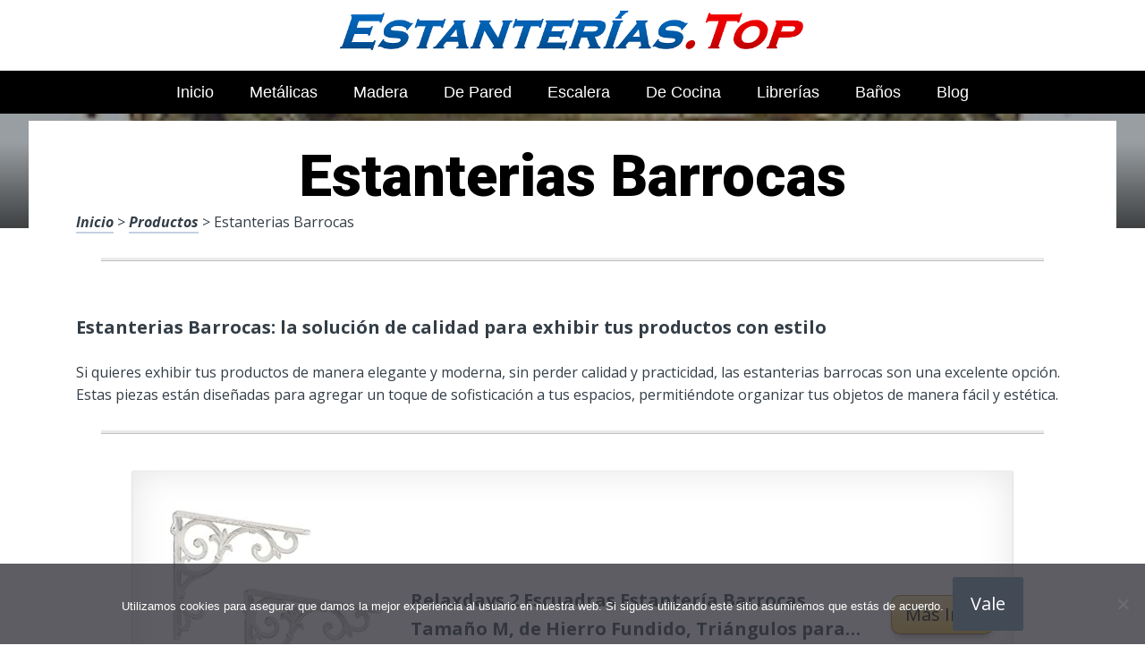

--- FILE ---
content_type: text/html; charset=UTF-8
request_url: https://www.estanterias.top/estanterias-barrocas/
body_size: 21534
content:
<!DOCTYPE html><html lang="es" prefix="og: https://ogp.me/ns#"><head><meta charset="UTF-8"><link rel="preconnect" href="https://fonts.gstatic.com/" crossorigin /><meta name="viewport" content="width=device-width, initial-scale=1"><link rel="profile" href="https://gmpg.org/xfn/11"><link rel="pingback" href="https://www.estanterias.top/xmlrpc.php"><style type='text/css'>.naaa-gridbox {
		--naaa-bg-color: #ffffff;
		--naaa-border-size: 2px;
		--naaa-border-color: #dad8d8;
		--naaa-gridbox-width: 31%;
		--naaa-num-lines-title: 2;
		--naaa-height-title: 6ex;
		--naaa-button-bg-color: #f7dfa5;
		--naaa-button-bg-color2: #f0c14b;
		--naaa-product-color: ;
		--naaa-button-shadow-color: 0 6px 8px -4px #999;
		--naaa-button-text-color: #000000;
		--naaa-discount-bg-color: #d80700;
		--naaa-discount-text-color: #ffffff;
		--naaa-corner: 10px;
		--naaa-min-width-gridbox: 145px;
	}
	.naaa-gridbox-h {
		--naaa-bg-color: #ffffff;
		--naaa-border-size: 2px;
		--naaa-border-color: #dad8d8;
		--naaa-num-lines-title: 2;
		--naaa-height-title: 6ex;
		--naaa-button-bg-color: #f7dfa5;
		--naaa-button-bg-color2: #f0c14b;
		--naaa-product-color: ;
		--naaa-button-shadow-color: 0 6px 8px -4px #999;
		--naaa-button-text-color: #000000;
		--naaa-discount-bg-color: #d80700;
		--naaa-discount-text-color: #ffffff;
		--naaa-corner: 10px;
	}</style><title>▷ Estanterias Barrocas | Desde solo 25 euros</title><meta name="description" content="Desde solo 20 euros puedes encontrar lo más vendido en productos para nuestra organización, indispensables, de ocasión, compras en Internet"/><meta name="robots" content="follow, index, max-snippet:-1, max-video-preview:-1, max-image-preview:large"/><link rel="canonical" href="https://www.estanterias.top/estanterias-barrocas/" /><meta property="og:locale" content="es_ES" /><meta property="og:type" content="article" /><meta property="og:title" content="▷ Estanterias Barrocas | Desde solo 25 euros" /><meta property="og:description" content="Desde solo 20 euros puedes encontrar lo más vendido en productos para nuestra organización, indispensables, de ocasión, compras en Internet" /><meta property="og:url" content="https://www.estanterias.top/estanterias-barrocas/" /><meta property="og:site_name" content="Mejores Estanterías" /><meta property="article:author" content="decoespejosbandaagp17" /><meta property="article:section" content="productos" /><meta property="og:updated_time" content="2023-04-13T15:01:14+00:00" /><meta property="og:image" content="https://www.estanterias.top/wp-content/uploads/613labIOiL._AC_UL320_.jpg" /><meta property="og:image:secure_url" content="https://www.estanterias.top/wp-content/uploads/613labIOiL._AC_UL320_.jpg" /><meta property="og:image:width" content="300" /><meta property="og:image:height" content="200" /><meta property="og:image:alt" content="Estanterias Barrocas" /><meta property="og:image:type" content="image/jpeg" /><meta property="article:published_time" content="2023-04-12T19:17:38+00:00" /><meta property="article:modified_time" content="2023-04-13T15:01:14+00:00" /><meta name="twitter:card" content="summary_large_image" /><meta name="twitter:title" content="▷ Estanterias Barrocas | Desde solo 25 euros" /><meta name="twitter:description" content="Desde solo 20 euros puedes encontrar lo más vendido en productos para nuestra organización, indispensables, de ocasión, compras en Internet" /><meta name="twitter:site" content="@estanteriasbandaagp17" /><meta name="twitter:creator" content="@estanteriasbandaagp17" /><meta name="twitter:image" content="https://www.estanterias.top/wp-content/uploads/613labIOiL._AC_UL320_.jpg" /><meta name="twitter:label1" content="Escrito por" /><meta name="twitter:data1" content="Camilo Lopera" /><meta name="twitter:label2" content="Tiempo de lectura" /><meta name="twitter:data2" content="2 minutos" /> <script type="application/ld+json" class="rank-math-schema">{"@context":"https://schema.org","@graph":[{"@type":["Organization","Person"],"@id":"https://www.estanterias.top/#person","name":"admin","url":"https://www.estanterias.top","sameAs":["https://twitter.com/estanteriasbandaagp17"]},{"@type":"WebSite","@id":"https://www.estanterias.top/#website","url":"https://www.estanterias.top","name":"Mejores Estanter\u00edas","publisher":{"@id":"https://www.estanterias.top/#person"},"inLanguage":"es"},{"@type":"ImageObject","@id":"https://www.estanterias.top/wp-content/uploads/613labIOiL._AC_UL320_.jpg","url":"https://www.estanterias.top/wp-content/uploads/613labIOiL._AC_UL320_.jpg","width":"300","height":"200","inLanguage":"es"},{"@type":"WebPage","@id":"https://www.estanterias.top/estanterias-barrocas/#webpage","url":"https://www.estanterias.top/estanterias-barrocas/","name":"\u25b7 Estanterias Barrocas | Desde solo 25 euros","datePublished":"2023-04-12T19:17:38+00:00","dateModified":"2023-04-13T15:01:14+00:00","isPartOf":{"@id":"https://www.estanterias.top/#website"},"primaryImageOfPage":{"@id":"https://www.estanterias.top/wp-content/uploads/613labIOiL._AC_UL320_.jpg"},"inLanguage":"es"},{"@type":"Person","@id":"https://www.estanterias.top/estanterias-barrocas/#author","name":"Camilo Lopera","image":{"@type":"ImageObject","@id":"https://www.estanterias.top/wp-content/uploads/camilo-lopera-150x150.jpg","url":"https://www.estanterias.top/wp-content/uploads/camilo-lopera-150x150.jpg","caption":"Camilo Lopera","inLanguage":"es"},"sameAs":["https://www.estanterias.top","decoespejosbandaagp17"]},{"@type":"BlogPosting","headline":"\u25b7 Estanterias Barrocas | Desde solo 25 euros","datePublished":"2023-04-12T19:17:38+00:00","dateModified":"2023-04-13T15:01:14+00:00","author":{"@id":"https://www.estanterias.top/estanterias-barrocas/#author","name":"Camilo Lopera"},"publisher":{"@id":"https://www.estanterias.top/#person"},"description":"Desde solo 20 euros puedes encontrar lo m\u00e1s vendido en productos para nuestra organizaci\u00f3n, indispensables, de ocasi\u00f3n, compras en Internet","name":"\u25b7 Estanterias Barrocas | Desde solo 25 euros","@id":"https://www.estanterias.top/estanterias-barrocas/#richSnippet","isPartOf":{"@id":"https://www.estanterias.top/estanterias-barrocas/#webpage"},"image":{"@id":"https://www.estanterias.top/wp-content/uploads/613labIOiL._AC_UL320_.jpg"},"inLanguage":"es","mainEntityOfPage":{"@id":"https://www.estanterias.top/estanterias-barrocas/#webpage"}}]}</script> <link rel='dns-prefetch' href='//code.jquery.com' /><link rel='dns-prefetch' href='//fonts.googleapis.com' /><link rel="alternate" type="application/rss+xml" title="Mejores Estanter&iacute;as &raquo; Feed" href="https://www.estanterias.top/feed/" /><link rel="alternate" type="application/rss+xml" title="Mejores Estanter&iacute;as &raquo; Feed de los comentarios" href="https://www.estanterias.top/comments/feed/" /><link rel="alternate" title="oEmbed (JSON)" type="application/json+oembed" href="https://www.estanterias.top/wp-json/oembed/1.0/embed?url=https%3A%2F%2Fwww.estanterias.top%2Festanterias-barrocas%2F" /><link rel="alternate" title="oEmbed (XML)" type="text/xml+oembed" href="https://www.estanterias.top/wp-json/oembed/1.0/embed?url=https%3A%2F%2Fwww.estanterias.top%2Festanterias-barrocas%2F&#038;format=xml" /><style id='wp-img-auto-sizes-contain-inline-css' type='text/css'>img:is([sizes=auto i],[sizes^="auto," i]){contain-intrinsic-size:3000px 1500px}
/*# sourceURL=wp-img-auto-sizes-contain-inline-css */</style> <script src="[data-uri]" defer></script><script data-optimized="1" src="https://www.estanterias.top/wp-content/plugins/litespeed-cache/assets/js/webfontloader.min.js" defer></script><link data-optimized="2" rel="stylesheet" href="https://www.estanterias.top/wp-content/litespeed/css/67815fad8e4fa78940f70eeeccafb98b.css?ver=26349" /><style id='wp-block-latest-posts-inline-css' type='text/css'>.wp-block-latest-posts{box-sizing:border-box}.wp-block-latest-posts.alignleft{margin-right:2em}.wp-block-latest-posts.alignright{margin-left:2em}.wp-block-latest-posts.wp-block-latest-posts__list{list-style:none}.wp-block-latest-posts.wp-block-latest-posts__list li{clear:both;overflow-wrap:break-word}.wp-block-latest-posts.is-grid{display:flex;flex-wrap:wrap}.wp-block-latest-posts.is-grid li{margin:0 1.25em 1.25em 0;width:100%}@media (min-width:600px){.wp-block-latest-posts.columns-2 li{width:calc(50% - .625em)}.wp-block-latest-posts.columns-2 li:nth-child(2n){margin-right:0}.wp-block-latest-posts.columns-3 li{width:calc(33.33333% - .83333em)}.wp-block-latest-posts.columns-3 li:nth-child(3n){margin-right:0}.wp-block-latest-posts.columns-4 li{width:calc(25% - .9375em)}.wp-block-latest-posts.columns-4 li:nth-child(4n){margin-right:0}.wp-block-latest-posts.columns-5 li{width:calc(20% - 1em)}.wp-block-latest-posts.columns-5 li:nth-child(5n){margin-right:0}.wp-block-latest-posts.columns-6 li{width:calc(16.66667% - 1.04167em)}.wp-block-latest-posts.columns-6 li:nth-child(6n){margin-right:0}}:root :where(.wp-block-latest-posts.is-grid){padding:0}:root :where(.wp-block-latest-posts.wp-block-latest-posts__list){padding-left:0}.wp-block-latest-posts__post-author,.wp-block-latest-posts__post-date{display:block;font-size:.8125em}.wp-block-latest-posts__post-excerpt,.wp-block-latest-posts__post-full-content{margin-bottom:1em;margin-top:.5em}.wp-block-latest-posts__featured-image a{display:inline-block}.wp-block-latest-posts__featured-image img{height:auto;max-width:100%;width:auto}.wp-block-latest-posts__featured-image.alignleft{float:left;margin-right:1em}.wp-block-latest-posts__featured-image.alignright{float:right;margin-left:1em}.wp-block-latest-posts__featured-image.aligncenter{margin-bottom:1em;text-align:center}
/*# sourceURL=https://www.estanterias.top/wp-includes/blocks/latest-posts/style.min.css */</style><style id='global-styles-inline-css' type='text/css'>:root{--wp--preset--aspect-ratio--square: 1;--wp--preset--aspect-ratio--4-3: 4/3;--wp--preset--aspect-ratio--3-4: 3/4;--wp--preset--aspect-ratio--3-2: 3/2;--wp--preset--aspect-ratio--2-3: 2/3;--wp--preset--aspect-ratio--16-9: 16/9;--wp--preset--aspect-ratio--9-16: 9/16;--wp--preset--color--black: #000000;--wp--preset--color--cyan-bluish-gray: #abb8c3;--wp--preset--color--white: #ffffff;--wp--preset--color--pale-pink: #f78da7;--wp--preset--color--vivid-red: #cf2e2e;--wp--preset--color--luminous-vivid-orange: #ff6900;--wp--preset--color--luminous-vivid-amber: #fcb900;--wp--preset--color--light-green-cyan: #7bdcb5;--wp--preset--color--vivid-green-cyan: #00d084;--wp--preset--color--pale-cyan-blue: #8ed1fc;--wp--preset--color--vivid-cyan-blue: #0693e3;--wp--preset--color--vivid-purple: #9b51e0;--wp--preset--gradient--vivid-cyan-blue-to-vivid-purple: linear-gradient(135deg,rgb(6,147,227) 0%,rgb(155,81,224) 100%);--wp--preset--gradient--light-green-cyan-to-vivid-green-cyan: linear-gradient(135deg,rgb(122,220,180) 0%,rgb(0,208,130) 100%);--wp--preset--gradient--luminous-vivid-amber-to-luminous-vivid-orange: linear-gradient(135deg,rgb(252,185,0) 0%,rgb(255,105,0) 100%);--wp--preset--gradient--luminous-vivid-orange-to-vivid-red: linear-gradient(135deg,rgb(255,105,0) 0%,rgb(207,46,46) 100%);--wp--preset--gradient--very-light-gray-to-cyan-bluish-gray: linear-gradient(135deg,rgb(238,238,238) 0%,rgb(169,184,195) 100%);--wp--preset--gradient--cool-to-warm-spectrum: linear-gradient(135deg,rgb(74,234,220) 0%,rgb(151,120,209) 20%,rgb(207,42,186) 40%,rgb(238,44,130) 60%,rgb(251,105,98) 80%,rgb(254,248,76) 100%);--wp--preset--gradient--blush-light-purple: linear-gradient(135deg,rgb(255,206,236) 0%,rgb(152,150,240) 100%);--wp--preset--gradient--blush-bordeaux: linear-gradient(135deg,rgb(254,205,165) 0%,rgb(254,45,45) 50%,rgb(107,0,62) 100%);--wp--preset--gradient--luminous-dusk: linear-gradient(135deg,rgb(255,203,112) 0%,rgb(199,81,192) 50%,rgb(65,88,208) 100%);--wp--preset--gradient--pale-ocean: linear-gradient(135deg,rgb(255,245,203) 0%,rgb(182,227,212) 50%,rgb(51,167,181) 100%);--wp--preset--gradient--electric-grass: linear-gradient(135deg,rgb(202,248,128) 0%,rgb(113,206,126) 100%);--wp--preset--gradient--midnight: linear-gradient(135deg,rgb(2,3,129) 0%,rgb(40,116,252) 100%);--wp--preset--font-size--small: 13px;--wp--preset--font-size--medium: 20px;--wp--preset--font-size--large: 36px;--wp--preset--font-size--x-large: 42px;--wp--preset--spacing--20: 0.44rem;--wp--preset--spacing--30: 0.67rem;--wp--preset--spacing--40: 1rem;--wp--preset--spacing--50: 1.5rem;--wp--preset--spacing--60: 2.25rem;--wp--preset--spacing--70: 3.38rem;--wp--preset--spacing--80: 5.06rem;--wp--preset--shadow--natural: 6px 6px 9px rgba(0, 0, 0, 0.2);--wp--preset--shadow--deep: 12px 12px 50px rgba(0, 0, 0, 0.4);--wp--preset--shadow--sharp: 6px 6px 0px rgba(0, 0, 0, 0.2);--wp--preset--shadow--outlined: 6px 6px 0px -3px rgb(255, 255, 255), 6px 6px rgb(0, 0, 0);--wp--preset--shadow--crisp: 6px 6px 0px rgb(0, 0, 0);}:where(.is-layout-flex){gap: 0.5em;}:where(.is-layout-grid){gap: 0.5em;}body .is-layout-flex{display: flex;}.is-layout-flex{flex-wrap: wrap;align-items: center;}.is-layout-flex > :is(*, div){margin: 0;}body .is-layout-grid{display: grid;}.is-layout-grid > :is(*, div){margin: 0;}:where(.wp-block-columns.is-layout-flex){gap: 2em;}:where(.wp-block-columns.is-layout-grid){gap: 2em;}:where(.wp-block-post-template.is-layout-flex){gap: 1.25em;}:where(.wp-block-post-template.is-layout-grid){gap: 1.25em;}.has-black-color{color: var(--wp--preset--color--black) !important;}.has-cyan-bluish-gray-color{color: var(--wp--preset--color--cyan-bluish-gray) !important;}.has-white-color{color: var(--wp--preset--color--white) !important;}.has-pale-pink-color{color: var(--wp--preset--color--pale-pink) !important;}.has-vivid-red-color{color: var(--wp--preset--color--vivid-red) !important;}.has-luminous-vivid-orange-color{color: var(--wp--preset--color--luminous-vivid-orange) !important;}.has-luminous-vivid-amber-color{color: var(--wp--preset--color--luminous-vivid-amber) !important;}.has-light-green-cyan-color{color: var(--wp--preset--color--light-green-cyan) !important;}.has-vivid-green-cyan-color{color: var(--wp--preset--color--vivid-green-cyan) !important;}.has-pale-cyan-blue-color{color: var(--wp--preset--color--pale-cyan-blue) !important;}.has-vivid-cyan-blue-color{color: var(--wp--preset--color--vivid-cyan-blue) !important;}.has-vivid-purple-color{color: var(--wp--preset--color--vivid-purple) !important;}.has-black-background-color{background-color: var(--wp--preset--color--black) !important;}.has-cyan-bluish-gray-background-color{background-color: var(--wp--preset--color--cyan-bluish-gray) !important;}.has-white-background-color{background-color: var(--wp--preset--color--white) !important;}.has-pale-pink-background-color{background-color: var(--wp--preset--color--pale-pink) !important;}.has-vivid-red-background-color{background-color: var(--wp--preset--color--vivid-red) !important;}.has-luminous-vivid-orange-background-color{background-color: var(--wp--preset--color--luminous-vivid-orange) !important;}.has-luminous-vivid-amber-background-color{background-color: var(--wp--preset--color--luminous-vivid-amber) !important;}.has-light-green-cyan-background-color{background-color: var(--wp--preset--color--light-green-cyan) !important;}.has-vivid-green-cyan-background-color{background-color: var(--wp--preset--color--vivid-green-cyan) !important;}.has-pale-cyan-blue-background-color{background-color: var(--wp--preset--color--pale-cyan-blue) !important;}.has-vivid-cyan-blue-background-color{background-color: var(--wp--preset--color--vivid-cyan-blue) !important;}.has-vivid-purple-background-color{background-color: var(--wp--preset--color--vivid-purple) !important;}.has-black-border-color{border-color: var(--wp--preset--color--black) !important;}.has-cyan-bluish-gray-border-color{border-color: var(--wp--preset--color--cyan-bluish-gray) !important;}.has-white-border-color{border-color: var(--wp--preset--color--white) !important;}.has-pale-pink-border-color{border-color: var(--wp--preset--color--pale-pink) !important;}.has-vivid-red-border-color{border-color: var(--wp--preset--color--vivid-red) !important;}.has-luminous-vivid-orange-border-color{border-color: var(--wp--preset--color--luminous-vivid-orange) !important;}.has-luminous-vivid-amber-border-color{border-color: var(--wp--preset--color--luminous-vivid-amber) !important;}.has-light-green-cyan-border-color{border-color: var(--wp--preset--color--light-green-cyan) !important;}.has-vivid-green-cyan-border-color{border-color: var(--wp--preset--color--vivid-green-cyan) !important;}.has-pale-cyan-blue-border-color{border-color: var(--wp--preset--color--pale-cyan-blue) !important;}.has-vivid-cyan-blue-border-color{border-color: var(--wp--preset--color--vivid-cyan-blue) !important;}.has-vivid-purple-border-color{border-color: var(--wp--preset--color--vivid-purple) !important;}.has-vivid-cyan-blue-to-vivid-purple-gradient-background{background: var(--wp--preset--gradient--vivid-cyan-blue-to-vivid-purple) !important;}.has-light-green-cyan-to-vivid-green-cyan-gradient-background{background: var(--wp--preset--gradient--light-green-cyan-to-vivid-green-cyan) !important;}.has-luminous-vivid-amber-to-luminous-vivid-orange-gradient-background{background: var(--wp--preset--gradient--luminous-vivid-amber-to-luminous-vivid-orange) !important;}.has-luminous-vivid-orange-to-vivid-red-gradient-background{background: var(--wp--preset--gradient--luminous-vivid-orange-to-vivid-red) !important;}.has-very-light-gray-to-cyan-bluish-gray-gradient-background{background: var(--wp--preset--gradient--very-light-gray-to-cyan-bluish-gray) !important;}.has-cool-to-warm-spectrum-gradient-background{background: var(--wp--preset--gradient--cool-to-warm-spectrum) !important;}.has-blush-light-purple-gradient-background{background: var(--wp--preset--gradient--blush-light-purple) !important;}.has-blush-bordeaux-gradient-background{background: var(--wp--preset--gradient--blush-bordeaux) !important;}.has-luminous-dusk-gradient-background{background: var(--wp--preset--gradient--luminous-dusk) !important;}.has-pale-ocean-gradient-background{background: var(--wp--preset--gradient--pale-ocean) !important;}.has-electric-grass-gradient-background{background: var(--wp--preset--gradient--electric-grass) !important;}.has-midnight-gradient-background{background: var(--wp--preset--gradient--midnight) !important;}.has-small-font-size{font-size: var(--wp--preset--font-size--small) !important;}.has-medium-font-size{font-size: var(--wp--preset--font-size--medium) !important;}.has-large-font-size{font-size: var(--wp--preset--font-size--large) !important;}.has-x-large-font-size{font-size: var(--wp--preset--font-size--x-large) !important;}
/*# sourceURL=global-styles-inline-css */</style><style id='classic-theme-styles-inline-css' type='text/css'>/*! This file is auto-generated */
.wp-block-button__link{color:#fff;background-color:#32373c;border-radius:9999px;box-shadow:none;text-decoration:none;padding:calc(.667em + 2px) calc(1.333em + 2px);font-size:1.125em}.wp-block-file__button{background:#32373c;color:#fff;text-decoration:none}
/*# sourceURL=/wp-includes/css/classic-themes.min.css */</style><style id='crp-style-rounded-thumbs-inline-css' type='text/css'>.crp_related.crp-rounded-thumbs a {
				width: 150px;
                height: 150px;
				text-decoration: none;
			}
			.crp_related.crp-rounded-thumbs img {
				max-width: 150px;
				margin: auto;
			}
			.crp_related.crp-rounded-thumbs .crp_title {
				width: 100%;
			}
			
/*# sourceURL=crp-style-rounded-thumbs-inline-css */</style><style id='paperback-style-inline-css' type='text/css'>/* Top Nav Background Color */
		.top-navigation,
		.secondary-navigation ul.sub-menu {
			background-color: #ffffff;
		}

		/* Top Nav Text Color */
		.top-navigation,
		.top-navigation nav a,
		.top-navigation li ul li a,
		.drawer-toggle {
			color: #ffffff;
		}

		.main-navigation:not(.secondary-navigation) ul.menu > li.current-menu-item > a {
			border-color: #f35245;
		}

		/* Header Background Color */
		.site-identity {
			background-color: #ffffff;
		}

		/* Header Text Color */
		.main-navigation a,
		.site-title a,
		.site-description {
			color: #03000a;
		}

		/* Accent Color */
		.hero-cats a,
		.post-navigation .nav-label,
		.entry-cats a {
			background-color: #f35245;
		}

		.page-numbers.current,
		.page-numbers:hover,
		#page #infinite-handle button:hover {
			background-color: #f35245;
		}

		/* Footer Background Color */
		.site-footer {
			background-color: #0a0500;
		}

		/* Footer Text Color */
		.site-footer .widget-title,
		.site-footer a:hover {
			color: #ffffff;
		}

		.site-footer,
		.site-footer a {
			color: rgba( 255, 255, 255, 0.8);
		}

		/* Footer Border Color */
		.footer-widgets ul li,
		.footer-widgets + .footer-bottom {
			border-color: rgba( 255, 255, 255, 0.3);
		}
	
/*# sourceURL=paperback-style-inline-css */</style> <script type="text/javascript" src="https://www.estanterias.top/wp-includes/js/jquery/jquery.min.js" id="jquery-core-js"></script> <link rel="https://api.w.org/" href="https://www.estanterias.top/wp-json/" /><link rel="alternate" title="JSON" type="application/json" href="https://www.estanterias.top/wp-json/wp/v2/posts/34581" /><link rel='shortlink' href='https://www.estanterias.top/?p=34581' /><style type="text/css">.aawp .aawp-tb__row--highlight{background-color:#256aaf;}.aawp .aawp-tb__row--highlight{color:#256aaf;}.aawp .aawp-tb__row--highlight a{color:#256aaf;}</style><style type="text/css">.site-identity {
				padding: 2% 0;
			}
		
		
		
					.titles-wrap {
				position: absolute;
				clip: rect(1px, 1px, 1px, 1px);
			}</style><link rel="icon" href="https://www.estanterias.top/wp-content/uploads/cropped-mejores-precios-y-ofertas-de-estanterias-32x32.png" sizes="32x32" /><link rel="icon" href="https://www.estanterias.top/wp-content/uploads/cropped-mejores-precios-y-ofertas-de-estanterias-192x192.png" sizes="192x192" /><link rel="apple-touch-icon" href="https://www.estanterias.top/wp-content/uploads/cropped-mejores-precios-y-ofertas-de-estanterias-180x180.png" /><meta name="msapplication-TileImage" content="https://www.estanterias.top/wp-content/uploads/cropped-mejores-precios-y-ofertas-de-estanterias-270x270.png" /><style type="text/css" id="wp-custom-css">p a img {
  height: 50px
  
}</style><style>.h3body{
                    background: #f5a623;
                }
                .ranking-table>.partner-row:nth-of-type(1)>.col-0 {
                    background-color: #4188db;
                }
                .ranking-table>.partner-row:nth-of-type(2)>.col-0 {
                    background-color: #f5a623;
                }
                .botonamazon {
                    background-color: #f5a623;
                }
                .button-top {
                    background-color: #0077ff;
                }
                .ranking-table>.partner-row>.col-1 .partner-link {
                    background-color: #f5a623;
                }</style></head><body data-rsssl=1 class="wp-singular post-template-default single single-post postid-34581 single-format-standard wp-theme-disparatusingresos aawp-custom cookies-not-set no-sidebar one-column group-blog"><header id="masthead" class="site-header" role="banner"><div class="top-navigation"><div class="container"><nav id="secondary-navigation" class="main-navigation secondary-navigation" role="navigation"><div class="menu-secundario-container"><ul id="menu-secundario" class="menu"><li id="menu-item-42091" class="menu-item menu-item-type-post_type menu-item-object-page menu-item-42091"><a href="https://www.estanterias.top/aviso-legal/">Aviso Legal</a></li><li id="menu-item-42093" class="menu-item menu-item-type-post_type menu-item-object-page menu-item-42093"><a href="https://www.estanterias.top/politica-de-cookies/">Política de Cookies</a></li><li id="menu-item-42090" class="menu-item menu-item-type-post_type menu-item-object-page menu-item-privacy-policy menu-item-42090"><a rel="privacy-policy" href="https://www.estanterias.top/politica-de-privacidad/">Política de Privacidad</a></li><li id="menu-item-42094" class="menu-item menu-item-type-post_type menu-item-object-page menu-item-42094"><a href="https://www.estanterias.top/sistema-de-afiliados-de-amazon/">Sistema de Afiliados de Amazon</a></li><li id="menu-item-42092" class="menu-item menu-item-type-post_type menu-item-object-page menu-item-42092"><a href="https://www.estanterias.top/contacto/">Contacto</a></li></ul></div></nav><div class="top-navigation-right"><div class="overlay-toggle drawer-toggle drawer-open-toggle">
<span class="toggle-visible">
<i class="fa fa-search"></i>
Explora						</span>
<span>
<i class="fa fa-times"></i>
Cerrar						</span></div><div class="overlay-toggle drawer-toggle drawer-menu-toggle">
<span class="toggle-visible">
<i class="fa fa-bars"></i>
Menu						</span>
<span>
<i class="fa fa-times"></i>
Cerrar						</span></div></div></div></div><div class="drawer-wrap"><div class="drawer drawer-explore"><div class="container"><div class="drawer-search"><div class="big-search"><form method="get" id="searchform" action="https://www.estanterias.top/" role="search">
<label class="screen-reader-text" for="s">Resultados para</label><input type="text" name="s" id="big-search" placeholder="Explora" value="" onfocus="if(this.value==this.getAttribute('placeholder'))this.value='';" onblur="if(this.value=='')this.value=this.getAttribute('placeholder');"/><br /><div class="search-controls"><div class="search-select-wrap">
<select class="search-select" name="category_name"><option value="">Sitio entero</option><option value="blog">Blog</option><option value="productos">productos</option>				</select></div>
<input type="submit" class="submit button" name="submit" id="big-search-submit" value="Buscar" /></div></form></div></div><div class="widget tax-widget"><h2 class="widget-title">MENÚ</h2><a href="https://www.estanterias.top/productos/" title="View all posts in productos" >productos</a><a href="https://www.estanterias.top/blog/" title="View all posts in Blog" >Blog</a></div></div></div><div class="drawer drawer-menu-explore"><div class="container"><nav id="drawer-navigation" class="main-navigation drawer-navigation" role="navigation"><div class="menu-head-container"><ul id="menu-head" class="menu"><li id="menu-item-8955" class="menu-item menu-item-type-custom menu-item-object-custom menu-item-home menu-item-8955"><a href="https://www.estanterias.top">Inicio</a></li><li id="menu-item-9217" class="menu-item menu-item-type-post_type menu-item-object-post menu-item-9217"><a href="https://www.estanterias.top/estanterias-metalicas/">Metálicas</a></li><li id="menu-item-9212" class="menu-item menu-item-type-post_type menu-item-object-post menu-item-9212"><a href="https://www.estanterias.top/estanterias-madera/">Madera</a></li><li id="menu-item-9213" class="menu-item menu-item-type-post_type menu-item-object-post menu-item-9213"><a href="https://www.estanterias.top/estanterias-de-pared/">de Pared</a></li><li id="menu-item-9214" class="menu-item menu-item-type-post_type menu-item-object-post menu-item-9214"><a href="https://www.estanterias.top/estanterias-escalera/">Escalera</a></li><li id="menu-item-9211" class="menu-item menu-item-type-post_type menu-item-object-post menu-item-9211"><a href="https://www.estanterias.top/estanterias-cocina/">de Cocina</a></li><li id="menu-item-9216" class="menu-item menu-item-type-post_type menu-item-object-post menu-item-9216"><a href="https://www.estanterias.top/estanterias-librerias/">Librerías</a></li><li id="menu-item-9218" class="menu-item menu-item-type-post_type menu-item-object-post menu-item-9218"><a href="https://www.estanterias.top/estanterias-para-banos/">Baños</a></li><li id="menu-item-41608" class="menu-item menu-item-type-taxonomy menu-item-object-category menu-item-41608"><a href="https://www.estanterias.top/blog/">Blog</a></li></ul></div></nav><nav id="secondary-navigation" class="main-navigation secondary-navigation" role="navigation"><div class="menu-secundario-container"><ul id="menu-secundario-1" class="menu"><li class="menu-item menu-item-type-post_type menu-item-object-page menu-item-42091"><a href="https://www.estanterias.top/aviso-legal/">Aviso Legal</a></li><li class="menu-item menu-item-type-post_type menu-item-object-page menu-item-42093"><a href="https://www.estanterias.top/politica-de-cookies/">Política de Cookies</a></li><li class="menu-item menu-item-type-post_type menu-item-object-page menu-item-privacy-policy menu-item-42090"><a rel="privacy-policy" href="https://www.estanterias.top/politica-de-privacidad/">Política de Privacidad</a></li><li class="menu-item menu-item-type-post_type menu-item-object-page menu-item-42094"><a href="https://www.estanterias.top/sistema-de-afiliados-de-amazon/">Sistema de Afiliados de Amazon</a></li><li class="menu-item menu-item-type-post_type menu-item-object-page menu-item-42092"><a href="https://www.estanterias.top/contacto/">Contacto</a></li></ul></div></nav></div></div></div><div class="site-identity clear"><div class="container"><div class="site-title-wrap"><p class="site-logo">
<a href="https://www.estanterias.top/"><img data-lazyloaded="1" src="[data-uri]" data-src="https://www.estanterias.top/wp-content/uploads/estanterias-mejor-precio-2.png" alt="Mejores Estanter&iacute;as" /></a></p><div class="titles-wrap"><p class="site-title"><a href="https://www.estanterias.top/" rel="home">Mejores Estanter&iacute;as</a></p></div></div>
<button class="menu-btn">
MENÚ<div class="menu-icon"><span></span></div>
</button><div class="header-search"><form method="get" action="/" role="search" autocomplete="off">
<label class="screen-reader-text" for="s">Buscar</label>
<input type="text" name="s" required placeholder="Buscar" value="">
<button type="submit"></button>
<i class="fa fa-search"></i></form></div><nav class="main-nav-wrap" role="navigation"><div class="sub-nav"></div><div class="menu-home-container"><ul id="menu-menu-principal-1" class="main-nav"><li class="menu-item menu-item-type-taxonomy menu-item-object-category current-menu-item menu-item-has-children menu-item-300"><a href="https://www.estanterias.top/productos/" aria-current="page">Tiendas</a></li></ul></div></nav></div></div></header><div class="full-width-menu"><nav id="primary-navigation" class="primary-navigation"><div class="menu-head-container"><ul id="menu-head-1" class="menu"><li class="menu-item menu-item-type-custom menu-item-object-custom menu-item-home menu-item-8955"><a href="https://www.estanterias.top">Inicio</a></li><li class="menu-item menu-item-type-post_type menu-item-object-post menu-item-9217"><a href="https://www.estanterias.top/estanterias-metalicas/">Metálicas</a></li><li class="menu-item menu-item-type-post_type menu-item-object-post menu-item-9212"><a href="https://www.estanterias.top/estanterias-madera/">Madera</a></li><li class="menu-item menu-item-type-post_type menu-item-object-post menu-item-9213"><a href="https://www.estanterias.top/estanterias-de-pared/">de Pared</a></li><li class="menu-item menu-item-type-post_type menu-item-object-post menu-item-9214"><a href="https://www.estanterias.top/estanterias-escalera/">Escalera</a></li><li class="menu-item menu-item-type-post_type menu-item-object-post menu-item-9211"><a href="https://www.estanterias.top/estanterias-cocina/">de Cocina</a></li><li class="menu-item menu-item-type-post_type menu-item-object-post menu-item-9216"><a href="https://www.estanterias.top/estanterias-librerias/">Librerías</a></li><li class="menu-item menu-item-type-post_type menu-item-object-post menu-item-9218"><a href="https://www.estanterias.top/estanterias-para-banos/">Baños</a></li><li class="menu-item menu-item-type-taxonomy menu-item-object-category menu-item-41608"><a href="https://www.estanterias.top/blog/">Blog</a></li></ul></div></nav></div><div class="mini-bar"><div class="mini-title"><div class="fixed-nav"><a class="fixed-image" href=" https://www.estanterias.top/estanterias-estudio-ikea/ "> <img data-lazyloaded="1" src="[data-uri]" width="65" height="65" data-src="https://www.estanterias.top/wp-content/uploads/5191D9M0ltL._AC_UL320_-65x65.jpg" class="attachment-65x65 size-65x65 wp-post-image" alt="Estanterias Estudio Ikea" decoding="async" data-srcset="https://www.estanterias.top/wp-content/uploads/5191D9M0ltL._AC_UL320_-65x65.jpg 65w, https://www.estanterias.top/wp-content/uploads/5191D9M0ltL._AC_UL320_-50x50.jpg 50w" data-sizes="(max-width: 65px) 100vw, 65px" title="Estanterias Estudio Ikea"> </a><div class="fixed-post-text"><span>Siguiente</span><a href="https://www.estanterias.top/estanterias-estudio-ikea/" rel="prev">Estanterias Estudio Ikea</a></div></div></div><ul class="mini-menu"><li>
<a class="drawer-open-toggle" href="#">
<span><i class="fa fa-search"></i> Explora</span>
</a></li><li class="back-to-top">
<a href="#">
<span><i class="fa fa-bars"></i> Menu</span>
</a></li><li class="back-to-menu">
<a href="#">
<span><i class="fa fa-bars"></i> Menu</span>
</a></li></ul></div><div class="hero-wrapper"><div class="hero-posts"><div id="post-34581" class="with-featured-image hero-post post-34581 post type-post status-publish format-standard has-post-thumbnail hentry category-productos"><div class="site-header-bg-wrap"><div class="header-opacity"><div class="header-gradient"></div><div class="site-header-bg background-effect" style="background-image: url(https://www.estanterias.top/wp-content/uploads/613labIOiL._AC_UL320_.jpg); opacity: 0.5;"></div></div></div><div class="container hero-container"></div></div></div></div><div id="page" class="hfeed site container"><div id="content" class="site-content"><div id="primary" class="content-area"><main id="main" class="site-main" role="main"><h1 class="h1">Estanterias Barrocas</h1><article id="post-34581" class="post full-post post-34581 type-post status-publish format-standard has-post-thumbnail hentry category-productos"><div class="entry-content"><p><a href="https://www.estanterias.top">Inicio</a> &gt; <a href="https://www.estanterias.top/productos/">Productos</a> &gt; Estanterias Barrocas<br /><div class="hr-solid "></div><br />
<strong>Estanterias Barrocas: la solución de calidad para exhibir tus productos con estilo </strong></p><p>Si quieres exhibir tus productos de manera elegante y moderna, sin perder calidad y practicidad, las estanterias barrocas son una excelente opción. Estas piezas están diseñadas para agregar un toque de sofisticación a tus espacios, permitiéndote organizar tus objetos de manera fácil y estética.</p><div class="hr-solid "></div><div class="container"><div class="naaa-grid"><div class="naaa-gridbox-h">
<a rel="sponsored,nofollow noopener" target="_blank" href="https://www.amazon.es/dp/B08L3NT655?tag=estanterias17-21" class="naaa-link-gridbox"><div class="naaa-product naaa-product-h"><div class="naaa-product-thumb">
<img data-lazyloaded="1" src="[data-uri]" decoding="async" class="naaa-product-img-h" data-src="https://m.media-amazon.com/images/I/41-QhXfpMgL._AC_AC_SR250,250_.jpg" alt="Relaxdays 2 Escuadras Estantería Barrocas, Tamaño M, de Hierro Fundido, Triángulos para Repisas, Retro, Color Blanco, 100%, 24,5 x 4 x 24,5 cm" title="Estanterias Barrocas"></div><div class="naaa-product-title naaa-product-title-h">
Relaxdays 2 Escuadras Estantería Barrocas, Tamaño M, de Hierro Fundido, Triángulos para Repisas, Retro, Color Blanco, 100%, 24,5 x 4 x 24,5 cm</div><div class="naaa-product-price"><div class="naaa-product-price-h"></div></div><div><div class="naaa-product-action"><div class="naaa-product-button naaa-product-button-border">Más Info</div></div></div><div class="naaa-rating-and-review-h">
<span class="naaa-product-rating"><fieldset class="naaa-rating" id="696d003bae51a"><input type="radio" class="naaa-input-star" name="696d003bae51a" value="10" /><label class="naaa-full naaa-label-star" title="4.6 de 5"></label><input type="radio" class="naaa-input-star" name="696d003bae51a" value="9"  checked='checked'/><label class="naaa-half naaa-label-star" title="4.6 de 5"></label><input type="radio" class="naaa-input-star" name="696d003bae51a" value="8" /><label class="naaa-full naaa-label-star" title="4.6 de 5"></label><input type="radio" class="naaa-input-star" name="696d003bae51a" value="7" /><label class="naaa-half naaa-label-star" title="4.6 de 5"></label><input type="radio" class="naaa-input-star" name="696d003bae51a" value="6" /><label class="naaa-full naaa-label-star" title="4.6 de 5"></label><input type="radio" class="naaa-input-star" name="696d003bae51a" value="5" /><label class="naaa-half naaa-label-star" title="4.6 de 5"></label><input type="radio" class="naaa-input-star" name="696d003bae51a" value="4" /><label class="naaa-full naaa-label-star" title="4.6 de 5"></label><input type="radio" class="naaa-input-star" name="696d003bae51a" value="3" /><label class="naaa-half naaa-label-star" title="4.6 de 5"></label><input type="radio" class="naaa-input-star" name="696d003bae51a" value="2" /><label class="naaa-full naaa-label-star" title="4.6 de 5"></label></fieldset><span class="naaa-product-rating-value-h" title="4.6 de 5">&nbsp;</span></span>
<span class="naaa-product-review"><span class="naaa-product-review-value">(61)</span><span class="naaa-product-review-text-h"></span></span></div></div>
</a></div><div class="naaa-gridbox-h">
<a rel="sponsored,nofollow noopener" target="_blank" href="https://www.amazon.es/dp/B0838KDMYT?tag=estanterias17-21" class="naaa-link-gridbox"><div class="naaa-product naaa-product-h"><div class="naaa-product-thumb">
<img data-lazyloaded="1" src="[data-uri]" decoding="async" class="naaa-product-img-h" data-src="https://m.media-amazon.com/images/I/51JO-ypF4GL._AC_AC_SR250,250_.jpg" alt="Soportes de estante de 8 pulgadas, 2 piezas, soporte de pared de latón antiguo resistente, estantes decorativos de cocina barroca" title="Estanterias Barrocas"></div><div class="naaa-product-title naaa-product-title-h">
Soportes de estante de 8 pulgadas, 2 piezas, soporte de pared de latón antiguo resistente, estantes decorativos de cocina barroca</div><div class="naaa-product-price"><div class="naaa-product-price-h"></div></div><div><div class="naaa-product-action"><div class="naaa-product-button naaa-product-button-border">Más Info</div></div></div><div class="naaa-rating-and-review-h">
<span class="naaa-product-rating"><fieldset class="naaa-rating" id="696d003bae7d4"><input type="radio" class="naaa-input-star" name="696d003bae7d4" value="10"  checked='checked'/><label class="naaa-full naaa-label-star" title="5.0 de 5"></label><input type="radio" class="naaa-input-star" name="696d003bae7d4" value="9" /><label class="naaa-half naaa-label-star" title="5.0 de 5"></label><input type="radio" class="naaa-input-star" name="696d003bae7d4" value="8" /><label class="naaa-full naaa-label-star" title="5.0 de 5"></label><input type="radio" class="naaa-input-star" name="696d003bae7d4" value="7" /><label class="naaa-half naaa-label-star" title="5.0 de 5"></label><input type="radio" class="naaa-input-star" name="696d003bae7d4" value="6" /><label class="naaa-full naaa-label-star" title="5.0 de 5"></label><input type="radio" class="naaa-input-star" name="696d003bae7d4" value="5" /><label class="naaa-half naaa-label-star" title="5.0 de 5"></label><input type="radio" class="naaa-input-star" name="696d003bae7d4" value="4" /><label class="naaa-full naaa-label-star" title="5.0 de 5"></label><input type="radio" class="naaa-input-star" name="696d003bae7d4" value="3" /><label class="naaa-half naaa-label-star" title="5.0 de 5"></label><input type="radio" class="naaa-input-star" name="696d003bae7d4" value="2" /><label class="naaa-full naaa-label-star" title="5.0 de 5"></label></fieldset><span class="naaa-product-rating-value-h" title="5.0 de 5">&nbsp;</span></span>
<span class="naaa-product-review"><span class="naaa-product-review-value">(3)</span><span class="naaa-product-review-text-h"></span></span></div></div>
</a></div><div class="naaa-gridbox-h">
<a rel="sponsored,nofollow noopener" target="_blank" href="https://www.amazon.es/dp/8479100419?tag=estanterias17-21" class="naaa-link-gridbox"><div class="naaa-product naaa-product-h"><div class="naaa-product-thumb">
<img data-lazyloaded="1" src="[data-uri]" decoding="async" class="naaa-product-img-h" data-src="https://m.media-amazon.com/images/I/51xZCLXNayL._AC_AC_SR250,250_.jpg" alt="Libro Magno De San Cipriano -Terciopelo (SIN COLECCION)" title="Estanterias Barrocas"></div><div class="naaa-product-title naaa-product-title-h">
Libro Magno De San Cipriano -Terciopelo (SIN COLECCION)</div><div class="naaa-product-price"><div class="naaa-product-price-h"></div></div><div><div class="naaa-product-action"><div class="naaa-product-button naaa-product-button-border">Más Info</div></div></div><div class="naaa-rating-and-review-h">
<span class="naaa-product-rating"><fieldset class="naaa-rating" id="696d003bae93d"><input type="radio" class="naaa-input-star" name="696d003bae93d" value="10" /><label class="naaa-full naaa-label-star" title="4.3 de 5"></label><input type="radio" class="naaa-input-star" name="696d003bae93d" value="9"  checked='checked'/><label class="naaa-half naaa-label-star" title="4.3 de 5"></label><input type="radio" class="naaa-input-star" name="696d003bae93d" value="8" /><label class="naaa-full naaa-label-star" title="4.3 de 5"></label><input type="radio" class="naaa-input-star" name="696d003bae93d" value="7" /><label class="naaa-half naaa-label-star" title="4.3 de 5"></label><input type="radio" class="naaa-input-star" name="696d003bae93d" value="6" /><label class="naaa-full naaa-label-star" title="4.3 de 5"></label><input type="radio" class="naaa-input-star" name="696d003bae93d" value="5" /><label class="naaa-half naaa-label-star" title="4.3 de 5"></label><input type="radio" class="naaa-input-star" name="696d003bae93d" value="4" /><label class="naaa-full naaa-label-star" title="4.3 de 5"></label><input type="radio" class="naaa-input-star" name="696d003bae93d" value="3" /><label class="naaa-half naaa-label-star" title="4.3 de 5"></label><input type="radio" class="naaa-input-star" name="696d003bae93d" value="2" /><label class="naaa-full naaa-label-star" title="4.3 de 5"></label></fieldset><span class="naaa-product-rating-value-h" title="4.3 de 5">&nbsp;</span></span>
<span class="naaa-product-review"><span class="naaa-product-review-value">(185)</span><span class="naaa-product-review-text-h"></span></span></div></div>
</a></div><div class="naaa-gridbox-h">
<a rel="sponsored,nofollow noopener" target="_blank" href="https://www.amazon.es/dp/B0931X9532?tag=estanterias17-21" class="naaa-link-gridbox"><div class="naaa-product naaa-product-h"><div class="naaa-product-thumb">
<img data-lazyloaded="1" src="[data-uri]" decoding="async" class="naaa-product-img-h" data-src="https://m.media-amazon.com/images/I/41ZZNZStb0S._AC_AC_SR250,250_.jpg" alt="Angoily 4 Piezas Abrazadera Rápida Ajustable Abrazadera De Palanca De Acción De Tracción Abrazadera De Cerrojo Abrazaderas De Liberación Rápida Acero Inoxidable Tapa De La Caja Gancho" title="Estanterias Barrocas"></div><div class="naaa-product-title naaa-product-title-h">
Angoily 4 Piezas Abrazadera Rápida Ajustable Abrazadera De Palanca De Acción De Tracción Abrazadera De Cerrojo Abrazaderas De Liberación Rápida Acero Inoxidable Tapa De La Caja Gancho</div><div class="naaa-product-price"><div class="naaa-product-price-h"></div></div><div><div class="naaa-product-action"><div class="naaa-product-button naaa-product-button-border">Más Info</div></div></div><div class="naaa-rating-and-review-h">
<span class="naaa-product-rating"><fieldset class="naaa-rating" id="696d003baea68"><input type="radio" class="naaa-input-star" name="696d003baea68" value="10" /><label class="naaa-full naaa-label-star" title="Sin valorar"></label><input type="radio" class="naaa-input-star" name="696d003baea68" value="9" /><label class="naaa-half naaa-label-star" title="Sin valorar"></label><input type="radio" class="naaa-input-star" name="696d003baea68" value="8" /><label class="naaa-full naaa-label-star" title="Sin valorar"></label><input type="radio" class="naaa-input-star" name="696d003baea68" value="7" /><label class="naaa-half naaa-label-star" title="Sin valorar"></label><input type="radio" class="naaa-input-star" name="696d003baea68" value="6" /><label class="naaa-full naaa-label-star" title="Sin valorar"></label><input type="radio" class="naaa-input-star" name="696d003baea68" value="5" /><label class="naaa-half naaa-label-star" title="Sin valorar"></label><input type="radio" class="naaa-input-star" name="696d003baea68" value="4" /><label class="naaa-full naaa-label-star" title="Sin valorar"></label><input type="radio" class="naaa-input-star" name="696d003baea68" value="3" /><label class="naaa-half naaa-label-star" title="Sin valorar"></label><input type="radio" class="naaa-input-star" name="696d003baea68" value="2" /><label class="naaa-full naaa-label-star" title="Sin valorar"></label></fieldset><span class="naaa-product-rating-value-h" title="Sin valorar">&nbsp;</span></span>
<span class="naaa-product-review"><span class="naaa-product-review-value">(0)</span><span class="naaa-product-review-text-h"></span></span></div></div>
</a></div><div class="naaa-gridbox-h">
<a rel="sponsored,nofollow noopener" target="_blank" href="https://www.amazon.es/dp/B07GDHQR4T?tag=estanterias17-21" class="naaa-link-gridbox"><div class="naaa-product naaa-product-h"><div class="naaa-product-thumb">
<img data-lazyloaded="1" src="[data-uri]" decoding="async" class="naaa-product-img-h" data-src="https://m.media-amazon.com/images/I/31KmVrqlmGL._AC_AC_SR250,250_.jpg" alt="DRULINE Consola de pared barroca – Decoración de pared – Consola de estuco – 15,5 x 18,5 x 8 cm – Resina plateada antigua" title="Estanterias Barrocas"></div><div class="naaa-product-title naaa-product-title-h">
DRULINE Consola de pared barroca – Decoración de pared – Consola de estuco – 15,5 x 18,5 x 8 cm – Resina plateada antigua</div><div class="naaa-product-price"><div class="naaa-product-price-h"></div></div><div><div class="naaa-product-action"><div class="naaa-product-button naaa-product-button-border">Más Info</div></div></div><div class="naaa-rating-and-review-h">
<span class="naaa-product-rating"><fieldset class="naaa-rating" id="696d003baeb79"><input type="radio" class="naaa-input-star" name="696d003baeb79" value="10" /><label class="naaa-full naaa-label-star" title="4.4 de 5"></label><input type="radio" class="naaa-input-star" name="696d003baeb79" value="9"  checked='checked'/><label class="naaa-half naaa-label-star" title="4.4 de 5"></label><input type="radio" class="naaa-input-star" name="696d003baeb79" value="8" /><label class="naaa-full naaa-label-star" title="4.4 de 5"></label><input type="radio" class="naaa-input-star" name="696d003baeb79" value="7" /><label class="naaa-half naaa-label-star" title="4.4 de 5"></label><input type="radio" class="naaa-input-star" name="696d003baeb79" value="6" /><label class="naaa-full naaa-label-star" title="4.4 de 5"></label><input type="radio" class="naaa-input-star" name="696d003baeb79" value="5" /><label class="naaa-half naaa-label-star" title="4.4 de 5"></label><input type="radio" class="naaa-input-star" name="696d003baeb79" value="4" /><label class="naaa-full naaa-label-star" title="4.4 de 5"></label><input type="radio" class="naaa-input-star" name="696d003baeb79" value="3" /><label class="naaa-half naaa-label-star" title="4.4 de 5"></label><input type="radio" class="naaa-input-star" name="696d003baeb79" value="2" /><label class="naaa-full naaa-label-star" title="4.4 de 5"></label></fieldset><span class="naaa-product-rating-value-h" title="4.4 de 5">&nbsp;</span></span>
<span class="naaa-product-review"><span class="naaa-product-review-value">(297)</span><span class="naaa-product-review-text-h"></span></span></div></div>
</a></div><div class="naaa-gridbox-h">
<a rel="sponsored,nofollow noopener" target="_blank" href="https://www.amazon.es/dp/B08L6JQLWF?tag=estanterias17-21" class="naaa-link-gridbox"><div class="naaa-product naaa-product-h"><div class="naaa-product-thumb">
<img data-lazyloaded="1" src="[data-uri]" decoding="async" class="naaa-product-img-h" data-src="https://m.media-amazon.com/images/I/41cS9ykMZPL._AC_AC_SR250,250_.jpg" alt="Relaxdays Escuadras Estantería Envejecidas, Set 2, Soportes Balda Hierro Fundido, Flor de lis, Retro, Color Blanco, 100%, 14,5 x 3,5 x 14,5 cm" title="Estanterias Barrocas"></div><div class="naaa-product-title naaa-product-title-h">
Relaxdays Escuadras Estantería Envejecidas, Set 2, Soportes Balda Hierro Fundido, Flor de lis, Retro, Color Blanco, 100%, 14,5 x 3,5 x 14,5 cm</div><div class="naaa-product-price"><div class="naaa-product-price-h"></div></div><div><div class="naaa-product-action"><div class="naaa-product-button naaa-product-button-border">Más Info</div></div></div><div class="naaa-rating-and-review-h">
<span class="naaa-product-rating"><fieldset class="naaa-rating" id="696d003baec90"><input type="radio" class="naaa-input-star" name="696d003baec90" value="10" /><label class="naaa-full naaa-label-star" title="4.6 de 5"></label><input type="radio" class="naaa-input-star" name="696d003baec90" value="9"  checked='checked'/><label class="naaa-half naaa-label-star" title="4.6 de 5"></label><input type="radio" class="naaa-input-star" name="696d003baec90" value="8" /><label class="naaa-full naaa-label-star" title="4.6 de 5"></label><input type="radio" class="naaa-input-star" name="696d003baec90" value="7" /><label class="naaa-half naaa-label-star" title="4.6 de 5"></label><input type="radio" class="naaa-input-star" name="696d003baec90" value="6" /><label class="naaa-full naaa-label-star" title="4.6 de 5"></label><input type="radio" class="naaa-input-star" name="696d003baec90" value="5" /><label class="naaa-half naaa-label-star" title="4.6 de 5"></label><input type="radio" class="naaa-input-star" name="696d003baec90" value="4" /><label class="naaa-full naaa-label-star" title="4.6 de 5"></label><input type="radio" class="naaa-input-star" name="696d003baec90" value="3" /><label class="naaa-half naaa-label-star" title="4.6 de 5"></label><input type="radio" class="naaa-input-star" name="696d003baec90" value="2" /><label class="naaa-full naaa-label-star" title="4.6 de 5"></label></fieldset><span class="naaa-product-rating-value-h" title="4.6 de 5">&nbsp;</span></span>
<span class="naaa-product-review"><span class="naaa-product-review-value">(135)</span><span class="naaa-product-review-text-h"></span></span></div></div>
</a></div><div class="naaa-gridbox-h">
<a rel="sponsored,nofollow noopener" target="_blank" href="https://www.amazon.es/dp/8446028980?tag=estanterias17-21" class="naaa-link-gridbox"><div class="naaa-product naaa-product-h"><div class="naaa-product-thumb">
<img data-lazyloaded="1" src="[data-uri]" decoding="async" class="naaa-product-img-h" data-src="https://m.media-amazon.com/images/I/41Gprm3JANL._AC_AC_SR250,250_.jpg" alt="Nathan el Sabio: 186 (Básica de Bolsillo)" title="Estanterias Barrocas"></div><div class="naaa-product-title naaa-product-title-h">
Nathan el Sabio: 186 (Básica de Bolsillo)</div><div class="naaa-product-price"><div class="naaa-product-price-h"></div></div><div><div class="naaa-product-action"><div class="naaa-product-button naaa-product-button-border">Más Info</div></div></div><div class="naaa-rating-and-review-h">
<span class="naaa-product-rating"><fieldset class="naaa-rating" id="696d003baeda8"><input type="radio" class="naaa-input-star" name="696d003baeda8" value="10"  checked='checked'/><label class="naaa-full naaa-label-star" title="4.8 de 5"></label><input type="radio" class="naaa-input-star" name="696d003baeda8" value="9" /><label class="naaa-half naaa-label-star" title="4.8 de 5"></label><input type="radio" class="naaa-input-star" name="696d003baeda8" value="8" /><label class="naaa-full naaa-label-star" title="4.8 de 5"></label><input type="radio" class="naaa-input-star" name="696d003baeda8" value="7" /><label class="naaa-half naaa-label-star" title="4.8 de 5"></label><input type="radio" class="naaa-input-star" name="696d003baeda8" value="6" /><label class="naaa-full naaa-label-star" title="4.8 de 5"></label><input type="radio" class="naaa-input-star" name="696d003baeda8" value="5" /><label class="naaa-half naaa-label-star" title="4.8 de 5"></label><input type="radio" class="naaa-input-star" name="696d003baeda8" value="4" /><label class="naaa-full naaa-label-star" title="4.8 de 5"></label><input type="radio" class="naaa-input-star" name="696d003baeda8" value="3" /><label class="naaa-half naaa-label-star" title="4.8 de 5"></label><input type="radio" class="naaa-input-star" name="696d003baeda8" value="2" /><label class="naaa-full naaa-label-star" title="4.8 de 5"></label></fieldset><span class="naaa-product-rating-value-h" title="4.8 de 5">&nbsp;</span></span>
<span class="naaa-product-review"><span class="naaa-product-review-value">(13)</span><span class="naaa-product-review-text-h"></span></span></div></div>
</a></div><div class="naaa-gridbox-h">
<a rel="sponsored,nofollow noopener" target="_blank" href="https://www.amazon.es/dp/B0C1C5X8R5?tag=estanterias17-21" class="naaa-link-gridbox"><div class="naaa-product naaa-product-h"><div class="naaa-product-thumb">
<img data-lazyloaded="1" src="[data-uri]" decoding="async" class="naaa-product-img-h" data-src="https://m.media-amazon.com/images/I/51jrEf5d3KL._AC_AC_SR250,250_.jpg" alt="Figbird Armario para joyas con 8 LED, espejo de pie grande con cerradura y estante ajustable de acrílico para sala de estar, dormitorio, armario,White" title="Estanterias Barrocas"></div><div class="naaa-product-title naaa-product-title-h">
Figbird Armario para joyas con 8 LED, espejo de pie grande con cerradura y estante ajustable de acrílico para sala de estar, dormitorio, armario,White</div><div class="naaa-product-price"><div class="naaa-product-price-h"></div></div><div><div class="naaa-product-action"><div class="naaa-product-button naaa-product-button-border">Más Info</div></div></div><div class="naaa-rating-and-review-h">
<span class="naaa-product-rating"><fieldset class="naaa-rating" id="696d003baeeb1"><input type="radio" class="naaa-input-star" name="696d003baeeb1" value="10" /><label class="naaa-full naaa-label-star" title="4.7 de 5"></label><input type="radio" class="naaa-input-star" name="696d003baeeb1" value="9"  checked='checked'/><label class="naaa-half naaa-label-star" title="4.7 de 5"></label><input type="radio" class="naaa-input-star" name="696d003baeeb1" value="8" /><label class="naaa-full naaa-label-star" title="4.7 de 5"></label><input type="radio" class="naaa-input-star" name="696d003baeeb1" value="7" /><label class="naaa-half naaa-label-star" title="4.7 de 5"></label><input type="radio" class="naaa-input-star" name="696d003baeeb1" value="6" /><label class="naaa-full naaa-label-star" title="4.7 de 5"></label><input type="radio" class="naaa-input-star" name="696d003baeeb1" value="5" /><label class="naaa-half naaa-label-star" title="4.7 de 5"></label><input type="radio" class="naaa-input-star" name="696d003baeeb1" value="4" /><label class="naaa-full naaa-label-star" title="4.7 de 5"></label><input type="radio" class="naaa-input-star" name="696d003baeeb1" value="3" /><label class="naaa-half naaa-label-star" title="4.7 de 5"></label><input type="radio" class="naaa-input-star" name="696d003baeeb1" value="2" /><label class="naaa-full naaa-label-star" title="4.7 de 5"></label></fieldset><span class="naaa-product-rating-value-h" title="4.7 de 5">&nbsp;</span></span>
<span class="naaa-product-review"><span class="naaa-product-review-value">(5)</span><span class="naaa-product-review-text-h"></span></span></div></div>
</a></div><div class="naaa-gridbox-h">
<a rel="sponsored,nofollow noopener" target="_blank" href="https://www.amazon.es/dp/B078SPNHPX?tag=estanterias17-21" class="naaa-link-gridbox"><div class="naaa-product naaa-product-h"><div class="naaa-product-thumb">
<img data-lazyloaded="1" src="[data-uri]" decoding="async" class="naaa-product-img-h" data-src="https://m.media-amazon.com/images/I/31lKUL-b50L._AC_AC_SR250,250_.jpg" alt="WOLTU Estante de Pared/Perchero de Pared Pared Armario Baño Estante, con 5 Ganchos Blanco RG9296ws" title="Estanterias Barrocas"></div><div class="naaa-product-title naaa-product-title-h">
WOLTU Estante de Pared/Perchero de Pared Pared Armario Baño Estante, con 5 Ganchos Blanco RG9296ws</div><div class="naaa-product-price"><div class="naaa-product-price-h"></div></div><div><div class="naaa-product-action"><div class="naaa-product-button naaa-product-button-border">Más Info</div></div></div><div class="naaa-rating-and-review-h">
<span class="naaa-product-rating"><fieldset class="naaa-rating" id="696d003baeff2"><input type="radio" class="naaa-input-star" name="696d003baeff2" value="10" /><label class="naaa-full naaa-label-star" title="4.5 de 5"></label><input type="radio" class="naaa-input-star" name="696d003baeff2" value="9"  checked='checked'/><label class="naaa-half naaa-label-star" title="4.5 de 5"></label><input type="radio" class="naaa-input-star" name="696d003baeff2" value="8" /><label class="naaa-full naaa-label-star" title="4.5 de 5"></label><input type="radio" class="naaa-input-star" name="696d003baeff2" value="7" /><label class="naaa-half naaa-label-star" title="4.5 de 5"></label><input type="radio" class="naaa-input-star" name="696d003baeff2" value="6" /><label class="naaa-full naaa-label-star" title="4.5 de 5"></label><input type="radio" class="naaa-input-star" name="696d003baeff2" value="5" /><label class="naaa-half naaa-label-star" title="4.5 de 5"></label><input type="radio" class="naaa-input-star" name="696d003baeff2" value="4" /><label class="naaa-full naaa-label-star" title="4.5 de 5"></label><input type="radio" class="naaa-input-star" name="696d003baeff2" value="3" /><label class="naaa-half naaa-label-star" title="4.5 de 5"></label><input type="radio" class="naaa-input-star" name="696d003baeff2" value="2" /><label class="naaa-full naaa-label-star" title="4.5 de 5"></label></fieldset><span class="naaa-product-rating-value-h" title="4.5 de 5">&nbsp;</span></span>
<span class="naaa-product-review"><span class="naaa-product-review-value">(283)</span><span class="naaa-product-review-text-h"></span></span></div></div>
</a></div><div class="naaa-gridbox-h">
<a rel="sponsored,nofollow noopener" target="_blank" href="https://www.amazon.es/dp/B0BTHXFB7Q?tag=estanterias17-21" class="naaa-link-gridbox"><div class="naaa-product naaa-product-h"><div class="naaa-product-thumb">
<img data-lazyloaded="1" src="[data-uri]" decoding="async" class="naaa-product-img-h" data-src="https://m.media-amazon.com/images/I/410A0y38RML._AC_AC_SR250,250_.jpg" alt="Biscottini Estante barroco de 34 x 18 x 28 cm | Estante dorado envejecido | Estantería de pared Shabby Chic | Pequeña consola barroca de pared" title="Estanterias Barrocas"></div><div class="naaa-product-title naaa-product-title-h">
Biscottini Estante barroco de 34 x 18 x 28 cm | Estante dorado envejecido | Estantería de pared Shabby Chic | Pequeña consola barroca de pared</div><div class="naaa-product-price"><div class="naaa-product-price-h"></div></div><div><div class="naaa-product-action"><div class="naaa-product-button naaa-product-button-border">Más Info</div></div></div><div class="naaa-rating-and-review-h">
<span class="naaa-product-rating"><fieldset class="naaa-rating" id="696d003baf126"><input type="radio" class="naaa-input-star" name="696d003baf126" value="10" /><label class="naaa-full naaa-label-star" title="4.0 de 5"></label><input type="radio" class="naaa-input-star" name="696d003baf126" value="9" /><label class="naaa-half naaa-label-star" title="4.0 de 5"></label><input type="radio" class="naaa-input-star" name="696d003baf126" value="8"  checked='checked'/><label class="naaa-full naaa-label-star" title="4.0 de 5"></label><input type="radio" class="naaa-input-star" name="696d003baf126" value="7" /><label class="naaa-half naaa-label-star" title="4.0 de 5"></label><input type="radio" class="naaa-input-star" name="696d003baf126" value="6" /><label class="naaa-full naaa-label-star" title="4.0 de 5"></label><input type="radio" class="naaa-input-star" name="696d003baf126" value="5" /><label class="naaa-half naaa-label-star" title="4.0 de 5"></label><input type="radio" class="naaa-input-star" name="696d003baf126" value="4" /><label class="naaa-full naaa-label-star" title="4.0 de 5"></label><input type="radio" class="naaa-input-star" name="696d003baf126" value="3" /><label class="naaa-half naaa-label-star" title="4.0 de 5"></label><input type="radio" class="naaa-input-star" name="696d003baf126" value="2" /><label class="naaa-full naaa-label-star" title="4.0 de 5"></label></fieldset><span class="naaa-product-rating-value-h" title="4.0 de 5">&nbsp;</span></span>
<span class="naaa-product-review"><span class="naaa-product-review-value">(1)</span><span class="naaa-product-review-text-h"></span></span></div></div>
</a></div></div></div><div class="hr-solid "></div><div id="resultado" class="row"><p id="titulo" style="font-size: 24px;color: #000000;">Busca tu Favorito</p><div id="slidecontainer">
<input type="text" name="kwescrita" id="kwescrita" placeholder="Estanterias" style="color: #666; padding: .75em; height: auto; border-width: 1px; border-style: solid; border-color: #7d7878; border-radius: 2px; background: #fafafa; box-shadow: none; box-sizing: border-box; transition: all .2s linear;" /><center><button id="boton" style="background-color: #f79b34; color: #ffffff;" onclick="buscar();">Buscar</button></center></div></div><div class="hr-solid "></div><h2>¿Qué son las estanterias barrocas?</h2><p>Las estanterias barrocas son estructuras verticales diseñadas para exhibir y organizar objetos de manera práctica y estética. Se caracterizan por tener formas curvas y ornamentadas, lo que les otorga un aspecto elegante y lujoso.</p><p>Al estar hechas de materiales resistentes, como el hierro forjado y la madera de alta calidad, las estanterias barrocas ofrecen una durabilidad excepcional. Además, su diseño ornamentado le da un toque de estilo a cualquier espacio donde se coloquen.</p><div class="hr-solid "></div><h2>Tipos de estanterias barrocas</h2><p>Las estanterias barrocas pueden encontrarse en diversos tipos y tamaños, adaptándose a las necesidades y gustos de cada persona. Algunos de los modelos más destacados son:</p><h4>Estanterias de pared</h4><p>Las estanterias de pared están diseñadas para soportar objetos ligeros, como libros, fotografías, adornos y objetos decorativos en general. Suelen ser pequeñas y compactas, perfectas para habitaciones y salones de estilo barroco.</p><h4>Estanterias de suelo</h4><p>Las estanterias de suelo son más grandes y espaciosas, permitiendo organizar objetos más pesados y voluminosos, como plantas, jarrones y objetos de colección. Al estar diseñadas en estilo barroco, constituyen una pieza decorativa por sí sola.</p><h4>Estanterias de esquina</h4><p>Las estanterias de esquina son ideales para aprovechar al máximo el espacio disponible en habitaciones y espacios reducidos. Se instalan en la esquina de la habitación y permiten organizar libros, adornos y otros objetos con elegancia y practicidad.</p><div class="hr-solid "></div><p><iframe title="YouTube video player" src="https://www.youtube.com/embed/J73d1ZYYIto" width="560" height="315" frameborder="0" allowfullscreen="allowfullscreen"></iframe></p><h2>Características a considerar al comprar estanterias barrocas</h2><p>Si has decidido adquirir una estanteria barroca, es importante que consideres los siguientes aspectos antes de realizar la compra:</p><h4>Material</h4><p>Las estanterias barrocas suelen estar hechas de hierro forjado y madera de alta calidad, asegurándote durabilidad y resistencia.</p><h4>Medidas</h4><p>Asegúrate de medir el espacio disponible en el que deseas colocar la estanteria barroca, así como la altura y ancho de la pieza que deseas adquirir.</p><h4>Estilo decorativo</h4><p>Las estanterias barrocas se caracterizan por su elegancia y estilo barroco. Asegúrate de que el modelo que elijas combine con el resto de tu decoración.</p><h4>Distribución</h4><p>Define cuál es el uso que deseas darle a la estanteria. Determina si necesitas una pieza para objetos livianos, pesados y voluminosos, o una combinación de ambos.</p><div class="hr-solid "></div><p>Las estanterias barrocas son una excelente opción para quienes buscan exhibir sus objetos de manera elegante y sofisticada, sin perder calidad y practicidad. Si decides adquirir una, asegúrate de considerar sus materiales, medidas, estilo decorativo y distribución. Con las estanterias barrocas, podrás organizar tus objetos de manera práctica y estética en cualquier espacio de tu hogar o negocio.<br /><div class="hr-solid "></div></p><h2>Seguro buscabas:</h2><div class="wp-block-columns"><div class="wp-block-column"><ul class="has-medium-font-size"><li><strong><a href="https://www.amazon.es/s?k=Estanterias Barrocas en Oferta&amp;linkCode=ll2&amp;tag=estanterias17-21" target="_blank" rel="noreferrer noopener nofollow" data-type="URL" data-id="https://www.amazon.es/s?k=Estanterias Barrocas en Oferta&amp;linkCode=ll2&amp;tag=estanterias17-21"><img data-lazyloaded="1" src="[data-uri]" fetchpriority="high" decoding="async" class="wp-image-9024" style="width: 15px;" title="Estanterias Barrocas" data-src="https://www.joyer.es/wp-content/uploads/busqueda-de-joyeria.png" data-sizes="(max-width: 640px) 100vw, 640px" data-srcset="https://www.joyer.es/wp-content/uploads/busqueda-de-joyeria.png 640w, https://www.joyer.es/wp-content/uploads/busqueda-de-joyeria-300x300.png 300w, https://www.joyer.es/wp-content/uploads/busqueda-de-joyeria-65x65.png 65w, https://www.joyer.es/wp-content/uploads/busqueda-de-joyeria-50x50.png 50w, https://www.joyer.es/wp-content/uploads/busqueda-de-joyeria-150x150.png 150w" alt="Estanterias Barrocas" width="640" height="640"> <span class="has-inline-color has-vivid-cyan-blue-color">Estanterias Barrocas en Oferta</span></a></strong></li><li><strong><a href="https://www.amazon.es/s?k=Mejores Estanterias Barrocas&amp;linkCode=ll2&amp;tag=estanterias17-21" target="_blank" rel="noreferrer noopener nofollow" data-type="URL" data-id="https://www.amazon.es/s?k=Mejores Estanterias Barrocas&amp;linkCode=ll2&amp;tag=estanterias17-21"><img data-lazyloaded="1" src="[data-uri]" fetchpriority="high" decoding="async" class="wp-image-9024" style="width: 15px;" title="Estanterias Barrocas" data-src="https://www.joyer.es/wp-content/uploads/busqueda-de-joyeria.png" data-sizes="(max-width: 640px) 100vw, 640px" data-srcset="https://www.joyer.es/wp-content/uploads/busqueda-de-joyeria.png 640w, https://www.joyer.es/wp-content/uploads/busqueda-de-joyeria-300x300.png 300w, https://www.joyer.es/wp-content/uploads/busqueda-de-joyeria-65x65.png 65w, https://www.joyer.es/wp-content/uploads/busqueda-de-joyeria-50x50.png 50w, https://www.joyer.es/wp-content/uploads/busqueda-de-joyeria-150x150.png 150w" alt="Estanterias Barrocas" width="640" height="640"> <span class="has-inline-color has-vivid-cyan-blue-color">Mejores Estanterias Barrocas</span></a></strong></li><li><strong><a href="https://www.amazon.es/s?k=Estanterias Barrocas en Amazon&amp;linkCode=ll2&amp;tag=estanterias17-21" target="_blank" rel="noreferrer noopener nofollow" data-type="URL" data-id="https://www.amazon.es/s?k=Estanterias Barrocas en Amazon&amp;linkCode=ll2&amp;tag=estanterias17-21"><img data-lazyloaded="1" src="[data-uri]" fetchpriority="high" decoding="async" class="wp-image-9024" style="width: 15px;" title="Estanterias Barrocas" data-src="https://www.joyer.es/wp-content/uploads/busqueda-de-joyeria.png" data-sizes="(max-width: 640px) 100vw, 640px" data-srcset="https://www.joyer.es/wp-content/uploads/busqueda-de-joyeria.png 640w, https://www.joyer.es/wp-content/uploads/busqueda-de-joyeria-300x300.png 300w, https://www.joyer.es/wp-content/uploads/busqueda-de-joyeria-65x65.png 65w, https://www.joyer.es/wp-content/uploads/busqueda-de-joyeria-50x50.png 50w, https://www.joyer.es/wp-content/uploads/busqueda-de-joyeria-150x150.png 150w" alt="Estanterias Barrocas" width="640" height="640"> <span class="has-inline-color has-vivid-cyan-blue-color">Estanterias Barrocas en Amazon</span></a></strong></li><li><strong><a href="https://www.amazon.es/s?k=Estanterias Barrocas por Internet&amp;linkCode=ll2&amp;tag=estanterias17-21" target="_blank" rel="noreferrer noopener nofollow" data-type="URL" data-id="https://www.amazon.es/s?k=Estanterias Barrocas por Internet&amp;linkCode=ll2&amp;tag=estanterias17-21"><img data-lazyloaded="1" src="[data-uri]" fetchpriority="high" decoding="async" class="wp-image-9024" style="width: 15px;" title="Estanterias Barrocas" data-src="https://www.joyer.es/wp-content/uploads/busqueda-de-joyeria.png" data-sizes="(max-width: 640px) 100vw, 640px" data-srcset="https://www.joyer.es/wp-content/uploads/busqueda-de-joyeria.png 640w, https://www.joyer.es/wp-content/uploads/busqueda-de-joyeria-300x300.png 300w, https://www.joyer.es/wp-content/uploads/busqueda-de-joyeria-65x65.png 65w, https://www.joyer.es/wp-content/uploads/busqueda-de-joyeria-50x50.png 50w, https://www.joyer.es/wp-content/uploads/busqueda-de-joyeria-150x150.png 150w" alt="Estanterias Barrocas" width="640" height="640"> <span class="has-inline-color has-vivid-cyan-blue-color">Estanterias Barrocas por Internet</span></a></strong></li><li><strong><a href="https://www.amazon.es/s?k=Promociones de Estanterias Barrocas&amp;linkCode=ll2&amp;tag=estanterias17-21" target="_blank" rel="noreferrer noopener nofollow" data-type="URL" data-id="https://www.amazon.es/s?k=Promociones de Estanterias Barrocas&amp;linkCode=ll2&amp;tag=estanterias17-21"><img data-lazyloaded="1" src="[data-uri]" fetchpriority="high" decoding="async" class="wp-image-9024" style="width: 15px;" title="Estanterias Barrocas" data-src="https://www.joyer.es/wp-content/uploads/busqueda-de-joyeria.png" data-sizes="(max-width: 640px) 100vw, 640px" data-srcset="https://www.joyer.es/wp-content/uploads/busqueda-de-joyeria.png 640w, https://www.joyer.es/wp-content/uploads/busqueda-de-joyeria-300x300.png 300w, https://www.joyer.es/wp-content/uploads/busqueda-de-joyeria-65x65.png 65w, https://www.joyer.es/wp-content/uploads/busqueda-de-joyeria-50x50.png 50w, https://www.joyer.es/wp-content/uploads/busqueda-de-joyeria-150x150.png 150w" alt="Estanterias Barrocas" width="640" height="640"> <span class="has-inline-color has-vivid-cyan-blue-color">Promociones de Estanterias Barrocas</span></a></strong></li><li><strong><a href="https://www.amazon.es/s?k=Estanterias Barrocas rebajas&amp;linkCode=ll2&amp;tag=estanterias17-21" target="_blank" rel="noreferrer noopener nofollow" data-type="URL" data-id="https://www.amazon.es/s?k=Estanterias Barrocas rebajas&amp;linkCode=ll2&amp;tag=estanterias17-21"><img data-lazyloaded="1" src="[data-uri]" fetchpriority="high" decoding="async" class="wp-image-9024" style="width: 15px;" title="Estanterias Barrocas" data-src="https://www.joyer.es/wp-content/uploads/busqueda-de-joyeria.png" data-sizes="(max-width: 640px) 100vw, 640px" data-srcset="https://www.joyer.es/wp-content/uploads/busqueda-de-joyeria.png 640w, https://www.joyer.es/wp-content/uploads/busqueda-de-joyeria-300x300.png 300w, https://www.joyer.es/wp-content/uploads/busqueda-de-joyeria-65x65.png 65w, https://www.joyer.es/wp-content/uploads/busqueda-de-joyeria-50x50.png 50w, https://www.joyer.es/wp-content/uploads/busqueda-de-joyeria-150x150.png 150w" alt="Estanterias Barrocas" width="640" height="640"> <span class="has-inline-color has-vivid-cyan-blue-color">Estanterias Barrocas rebajas</span></a></strong></li><li><strong><a href="https://www.amazon.es/s?k=Estanterias Barrocas en Oferta&amp;linkCode=ll2&amp;tag=estanterias17-21" target="_blank" rel="noreferrer noopener nofollow" data-type="URL" data-id="https://www.amazon.es/s?k=Estanterias Barrocas en Oferta&amp;linkCode=ll2&amp;tag=estanterias17-21"><img data-lazyloaded="1" src="[data-uri]" fetchpriority="high" decoding="async" class="wp-image-9024" style="width: 15px;" title="Estanterias Barrocas" data-src="https://www.joyer.es/wp-content/uploads/busqueda-de-joyeria.png" data-sizes="(max-width: 640px) 100vw, 640px" data-srcset="https://www.joyer.es/wp-content/uploads/busqueda-de-joyeria.png 640w, https://www.joyer.es/wp-content/uploads/busqueda-de-joyeria-300x300.png 300w, https://www.joyer.es/wp-content/uploads/busqueda-de-joyeria-65x65.png 65w, https://www.joyer.es/wp-content/uploads/busqueda-de-joyeria-50x50.png 50w, https://www.joyer.es/wp-content/uploads/busqueda-de-joyeria-150x150.png 150w" alt="Estanterias Barrocas" width="640" height="640"> <span class="has-inline-color has-vivid-cyan-blue-color">Estanterias Barrocas en Oferta</span></a></strong></li><li><strong><a href="https://www.amazon.es/s?k=Descuentos en Estanterias Barrocas&amp;linkCode=ll2&amp;tag=estanterias17-21" target="_blank" rel="noreferrer noopener nofollow" data-type="URL" data-id="https://www.amazon.es/s?k=Descuentos en Estanterias Barrocas&amp;linkCode=ll2&amp;tag=estanterias17-21"><img data-lazyloaded="1" src="[data-uri]" fetchpriority="high" decoding="async" class="wp-image-9024" style="width: 15px;" title="Estanterias Barrocas" data-src="https://www.joyer.es/wp-content/uploads/busqueda-de-joyeria.png" data-sizes="(max-width: 640px) 100vw, 640px" data-srcset="https://www.joyer.es/wp-content/uploads/busqueda-de-joyeria.png 640w, https://www.joyer.es/wp-content/uploads/busqueda-de-joyeria-300x300.png 300w, https://www.joyer.es/wp-content/uploads/busqueda-de-joyeria-65x65.png 65w, https://www.joyer.es/wp-content/uploads/busqueda-de-joyeria-50x50.png 50w, https://www.joyer.es/wp-content/uploads/busqueda-de-joyeria-150x150.png 150w" alt="Estanterias Barrocas" width="640" height="640"> <span class="has-inline-color has-vivid-cyan-blue-color">Descuentos en Estanterias Barrocas</span></a></strong></li></ul></div></div><div class="hr-solid "></div><div class="crp_related     crp-rounded-thumbs"><h3><strong>Más Productos TOP en Oferta:<strong></h3><ul><li><a href="https://www.estanterias.top/estanterias-de-madera-vs-estanterias-de-metal-cual-elegir/"     class="crp_link post-42153"><figure><img data-lazyloaded="1" src="[data-uri]" width="300" height="200" data-src="https://www.estanterias.top/wp-content/uploads/Estanterias-de-madera-vs.-estanterias-de-metal-¿cual-elegir-300x200.png" class="crp_featured crp_thumb thumbnail" alt="Estanterías de madera vs. estanterías de metal: ¿cuál elegir?" style="" title="Estanterías de madera vs. estanterías de metal: ¿cuál elegir?" data-srcset="https://www.estanterias.top/wp-content/uploads/Estanterias-de-madera-vs.-estanterias-de-metal-¿cual-elegir-300x200.png 300w, https://www.estanterias.top/wp-content/uploads/Estanterias-de-madera-vs.-estanterias-de-metal-¿cual-elegir-450x300.png 450w" data-sizes="(max-width: 300px) 100vw, 300px" data-srcset="https://www.estanterias.top/wp-content/uploads/Estanterias-de-madera-vs.-estanterias-de-metal-¿cual-elegir-300x200.png 300w, https://www.estanterias.top/wp-content/uploads/Estanterias-de-madera-vs.-estanterias-de-metal-¿cual-elegir-450x300.png 450w" /></figure><span class="crp_title">Estanterías de madera&hellip;</span></a></li><li><a href="https://www.estanterias.top/estanterias-metalicas/"     class="crp_link post-9036"><figure><img data-lazyloaded="1" src="[data-uri]" width="300" height="200" data-src="https://www.estanterias.top/wp-content/uploads/estanterias-metalicas-comprar-300x200.jpg.webp" class="crp_featured crp_thumb thumbnail" alt="estanterias metalicas comprar" style="" title="Estanterías Metálicas" /></figure><span class="crp_title">Estanterías Metálicas</span></a></li><li><a href="https://www.estanterias.top/estanterias-madera/"     class="crp_link post-9049"><figure><img data-lazyloaded="1" src="[data-uri]" width="300" height="200" data-src="https://www.estanterias.top/wp-content/uploads/estanterias-madera-baratas-300x200.jpg.webp" class="crp_featured crp_thumb thumbnail" alt="estanterias madera baratas" style="" title="Estanterías de Madera" /></figure><span class="crp_title">Estanterías de Madera</span></a></li><li><a href="https://www.estanterias.top/estanterias-de-pared/"     class="crp_link post-9171"><figure><img data-lazyloaded="1" src="[data-uri]" width="300" height="200" data-src="https://www.estanterias.top/wp-content/uploads/estanterias-de-pared.png" class="crp_featured crp_thumb thumbnail" alt="estanterias de pared" style="" title="Estanterías de Pared" /></figure><span class="crp_title">Estanterías de Pared</span></a></li><li><a href="https://www.estanterias.top/estanterias-escalera/"     class="crp_link post-9180"><figure><img data-lazyloaded="1" src="[data-uri]" width="300" height="200" data-src="https://www.estanterias.top/wp-content/uploads/estantes-escalera-barata-300x200.jpg.webp" class="crp_featured crp_thumb thumbnail" alt="estantes escalera barata" style="" title="Estanterías Escalera" /></figure><span class="crp_title">Estanterías Escalera</span></a></li><li><a href="https://www.estanterias.top/estanterias-cocina/"     class="crp_link post-9186"><figure><img data-lazyloaded="1" src="[data-uri]" width="300" height="200" data-src="https://www.estanterias.top/wp-content/uploads/estanterias-de-cocina.jpg" class="crp_featured crp_thumb thumbnail" alt="estanterias de cocina" style="" title="Estanterías de Cocina" /></figure><span class="crp_title">Estanterías de Cocina</span></a></li><li><a href="https://www.estanterias.top/estanterias-librerias/"     class="crp_link post-9191"><figure><img data-lazyloaded="1" src="[data-uri]" width="300" height="200" data-src="https://www.estanterias.top/wp-content/uploads/estanterias-librerias.jpg" class="crp_featured crp_thumb thumbnail" alt="estanterias librerias" style="" title="Estanterías librerías" /></figure><span class="crp_title">Estanterías librerías</span></a></li><li><a href="https://www.estanterias.top/las-mejores-estanterias-para-plantas/"     class="crp_link post-9193"><figure><img data-lazyloaded="1" src="[data-uri]" width="300" height="200" data-src="https://www.estanterias.top/wp-content/uploads/estanterias-plantas-baratas-300x200.jpg.webp" class="crp_featured crp_thumb thumbnail" alt="estanterias plantas baratas" style="" title="Estanterías para Plantas" /></figure><span class="crp_title">Estanterías para Plantas</span></a></li><li><a href="https://www.estanterias.top/estanterias-flotantes/"     class="crp_link post-9197"><figure><img data-lazyloaded="1" src="[data-uri]" width="300" height="200" data-src="https://www.estanterias.top/wp-content/uploads/estanteria-flotante-barata-1-300x200.jpg.webp" class="crp_featured crp_thumb thumbnail" alt="estanteria flotante barata" style="" title="Estanterías Flotantes" /></figure><span class="crp_title">Estanterías Flotantes</span></a></li><li><a href="https://www.estanterias.top/estanterias-para-banos/"     class="crp_link post-9207"><figure><img data-lazyloaded="1" src="[data-uri]" width="300" height="200" data-src="https://www.estanterias.top/wp-content/uploads/estanterias-para-banos.jpg" class="crp_featured crp_thumb thumbnail" alt="estanterias para baños" style="" title="Estanterías para Baños" /></figure><span class="crp_title">Estanterías para Baños</span></a></li><li><a href="https://www.estanterias.top/estanterias-metalicas-al-mejor-precio/"     class="crp_link post-33232"><figure><img data-lazyloaded="1" src="[data-uri]" width="300" height="200" data-src="https://www.estanterias.top/wp-content/uploads/71gsqGj6K9L._AC_UL320_.jpg" class="crp_featured crp_thumb thumbnail" alt="71gsqGj6K9L._AC_UL320_" style="" title="Estanterias Metalicas Al Mejor Precio" /></figure><span class="crp_title">Estanterias Metalicas&hellip;</span></a></li><li><a href="https://www.estanterias.top/cestas-para-estanterias-amazon/"     class="crp_link post-33233"><figure><img data-lazyloaded="1" src="[data-uri]" width="300" height="200" data-src="https://www.estanterias.top/wp-content/uploads/71VIzWvo6AL._AC_UL320_.jpg" class="crp_featured crp_thumb thumbnail" alt="71VIzWvo6AL._AC_UL320_" style="" title="Cestas Para Estanterias Amazon" /></figure><span class="crp_title">Cestas Para Estanterias Amazon</span></a></li></ul><div class="crp_clear"></div></div></div><div class="entry-meta"><ul class="meta-list"><li class="meta-cat">
<span>Categoría(s):</span><a href="https://www.estanterias.top/productos/" rel="category tag">productos</a></li></ul></div></article><h4 style="margin-bottom: 0%; text-align: center;">Califica este artículo</h4><div class="content_center"><div id="post-ratings-34581" class="post-ratings" itemscope itemtype="https://schema.org/Article" data-nonce="2efd425e5c"><img data-lazyloaded="1" src="[data-uri]" id="rating_34581_1" data-src="https://www.estanterias.top/wp-content/plugins/wp-postratings/images/stars/rating_off.gif" alt="1 estrella" title="1 estrella" onmouseover="current_rating(34581, 1, '1 estrella');" onmouseout="ratings_off(0, 0, 0);" onclick="rate_post();" onkeypress="rate_post();" style="cursor: pointer; border: 0px;" /><img data-lazyloaded="1" src="[data-uri]" id="rating_34581_2" data-src="https://www.estanterias.top/wp-content/plugins/wp-postratings/images/stars/rating_off.gif" alt="2 estrellas" title="2 estrellas" onmouseover="current_rating(34581, 2, '2 estrellas');" onmouseout="ratings_off(0, 0, 0);" onclick="rate_post();" onkeypress="rate_post();" style="cursor: pointer; border: 0px;" /><img data-lazyloaded="1" src="[data-uri]" id="rating_34581_3" data-src="https://www.estanterias.top/wp-content/plugins/wp-postratings/images/stars/rating_off.gif" alt="3 estrellas" title="3 estrellas" onmouseover="current_rating(34581, 3, '3 estrellas');" onmouseout="ratings_off(0, 0, 0);" onclick="rate_post();" onkeypress="rate_post();" style="cursor: pointer; border: 0px;" /><img data-lazyloaded="1" src="[data-uri]" id="rating_34581_4" data-src="https://www.estanterias.top/wp-content/plugins/wp-postratings/images/stars/rating_off.gif" alt="4 estrellas" title="4 estrellas" onmouseover="current_rating(34581, 4, '4 estrellas');" onmouseout="ratings_off(0, 0, 0);" onclick="rate_post();" onkeypress="rate_post();" style="cursor: pointer; border: 0px;" /><img data-lazyloaded="1" src="[data-uri]" id="rating_34581_5" data-src="https://www.estanterias.top/wp-content/plugins/wp-postratings/images/stars/rating_off.gif" alt="5 estrellas" title="5 estrellas" onmouseover="current_rating(34581, 5, '5 estrellas');" onmouseout="ratings_off(0, 0, 0);" onclick="rate_post();" onkeypress="rate_post();" style="cursor: pointer; border: 0px;" /> (Ninguna valoración todavía)<br /><span class="post-ratings-text" id="ratings_34581_text"></span><meta itemprop="name" content="Estanterias Barrocas" /><meta itemprop="headline" content="Estanterias Barrocas" /><meta itemprop="description" content="Desde solo 20 euros puedes encontrar lo más vendido en productos para nuestra organización,  indispensables, de ocasión, compras en Internet" /><meta itemprop="datePublished" content="2023-04-12T19:17:38+00:00" /><meta itemprop="dateModified" content="2023-04-13T15:01:14+00:00" /><meta itemprop="url" content="https://www.estanterias.top/estanterias-barrocas/" /><meta itemprop="author" content="Camilo Lopera" /><meta itemprop="mainEntityOfPage" content="https://www.estanterias.top/estanterias-barrocas/" /><div style="display: none;" itemprop="image" itemscope itemtype="https://schema.org/ImageObject"><meta itemprop="url" content="https://www.estanterias.top/wp-content/uploads/613labIOiL._AC_UL320_.jpg" /><meta itemprop="width" content="300" /><meta itemprop="height" content="200" /></div><div style="display: none;" itemprop="publisher" itemscope itemtype="https://schema.org/Organization"><meta itemprop="name" content="Mejores Estanter&iacute;as" /><meta itemprop="url" content="https://www.estanterias.top" /><div itemprop="logo" itemscope itemtype="https://schema.org/ImageObject"><meta itemprop="url" content="" /></div></div></div><div id="post-ratings-34581-loading" class="post-ratings-loading"><img data-lazyloaded="1" src="[data-uri]" data-src="https://www.estanterias.top/wp-content/plugins/wp-postratings/images/loading.gif" width="16" height="16" class="post-ratings-image" />Cargando...</div></div><div class="share-comment click"></div><div id="comments" class="comments-area "><h3 class="comments-title">
<span>3 Comentarios</span></h3><ol class="comment-list"><li class="comment even thread-even depth-1 clearfix" id="li-comment-4276"><div class="comment-block" id="comment-4276"><div class="comment-wrap">
<img data-lazyloaded="1" src="[data-uri]" alt='' data-src='https://secure.gravatar.com/avatar/8cefdbe60dd4deb8f507472b9bacd6c83bd36cafe991613b8e1815f7df98109d?s=75&#038;d=mm&#038;r=g' data-srcset='https://secure.gravatar.com/avatar/8cefdbe60dd4deb8f507472b9bacd6c83bd36cafe991613b8e1815f7df98109d?s=150&#038;d=mm&#038;r=g 2x' class='avatar avatar-75 photo' height='75' width='75' decoding='async'/><div class="comment-info">
<cite class="comment-cite">
Otilia 				</cite><a class="comment-time" href="https://www.estanterias.top/estanterias-barrocas/#comment-4276">23/08/2023 at </a></div><div class="comment-content"><p>¿Son realmente funcionales las estanterías barrocas o solo son para decorar? 🤔📚</p><p class="reply">
<a rel="nofollow" class="comment-reply-link" href="#comment-4276" data-commentid="4276" data-postid="34581" data-belowelement="comment-4276" data-respondelement="respond" data-replyto="Responder a Otilia " aria-label="Responder a Otilia ">Responder</a></p></div></div></div></li><li class="comment odd alt thread-odd thread-alt depth-1 clearfix" id="li-comment-4274"><div class="comment-block" id="comment-4274"><div class="comment-wrap">
<img data-lazyloaded="1" src="[data-uri]" alt='' data-src='https://secure.gravatar.com/avatar/b21e92d32f6499ec2ce58fb78b34c9292759c0c3c1f53a2d12d539c3c4e70e3d?s=75&#038;d=mm&#038;r=g' data-srcset='https://secure.gravatar.com/avatar/b21e92d32f6499ec2ce58fb78b34c9292759c0c3c1f53a2d12d539c3c4e70e3d?s=150&#038;d=mm&#038;r=g 2x' class='avatar avatar-75 photo' height='75' width='75' decoding='async'/><div class="comment-info">
<cite class="comment-cite">
Cuchulain Orozco				</cite><a class="comment-time" href="https://www.estanterias.top/estanterias-barrocas/#comment-4274">13/11/2023 at </a></div><div class="comment-content"><p>¿Estanterías barrocas en el baño? ¿Demasiado? ¡Prefiero las minimalistas! 🚽🙈</p><p class="reply">
<a rel="nofollow" class="comment-reply-link" href="#comment-4274" data-commentid="4274" data-postid="34581" data-belowelement="comment-4274" data-respondelement="respond" data-replyto="Responder a Cuchulain Orozco" aria-label="Responder a Cuchulain Orozco">Responder</a></p></div></div></div><ol class="children"><li class="comment even depth-2 clearfix" id="li-comment-4275"><div class="comment-block" id="comment-4275"><div class="comment-wrap">
<img data-lazyloaded="1" src="[data-uri]" alt='' data-src='https://secure.gravatar.com/avatar/ad65964aad9661293c91021c3f5f877b05a3efd481987b86d57c166340c20b3b?s=75&#038;d=mm&#038;r=g' data-srcset='https://secure.gravatar.com/avatar/ad65964aad9661293c91021c3f5f877b05a3efd481987b86d57c166340c20b3b?s=150&#038;d=mm&#038;r=g 2x' class='avatar avatar-75 photo' height='75' width='75' decoding='async'/><div class="comment-info">
<cite class="comment-cite">
Laura Barroso				</cite><a class="comment-time" href="https://www.estanterias.top/estanterias-barrocas/#comment-4275">13/11/2023 at </a></div><div class="comment-content"><p>¡Cada uno con su estilo! A mí me encanta la combinación de lo barroco y lo minimalista, ¡crea un contraste único! ¿Por qué limitarse a un solo estilo cuando se pueden mezclar para lograr algo original y sorprendente? 🛁💫</p><p class="reply">
<a rel="nofollow" class="comment-reply-link" href="#comment-4275" data-commentid="4275" data-postid="34581" data-belowelement="comment-4275" data-respondelement="respond" data-replyto="Responder a Laura Barroso" aria-label="Responder a Laura Barroso">Responder</a></p></div></div></div></li></ol></li></ol><div id="respond" class="comment-respond"><h3 id="reply-title" class="comment-reply-title"><span>Dejar una respuesta</span> <small><a rel="nofollow" id="cancel-comment-reply-link" href="/estanterias-barrocas/#respond" style="display:none;">Cancelar la respuesta</a></small></h3><form action="https://www.estanterias.top/wp-comments-post.php" method="post" id="commentform" class="comment-form"><p class="comment-notes"><span id="email-notes">Tu dirección de correo electrónico no será publicada.</span> <span class="required-field-message">Los campos obligatorios están marcados con <span class="required">*</span></span></p><p class="comment-form-comment"><label for="comment">Comentario <span class="required">*</span></label><textarea id="comment" name="comment" cols="45" rows="8" maxlength="65525" required></textarea></p><p class="comment-form-author"><label for="author">Nombre <span class="required">*</span></label> <input id="author" name="author" type="text" value="" size="30" maxlength="245" autocomplete="name" required /></p><p class="comment-form-email"><label for="email">Correo electrónico <span class="required">*</span></label> <input id="email" name="email" type="email" value="" size="30" maxlength="100" aria-describedby="email-notes" autocomplete="email" required /></p><p class="comment-form-url"><label for="url">Web</label> <input id="url" name="url" type="url" value="" size="30" maxlength="200" autocomplete="url" /></p><p class="comment-form-cookies-consent"><input id="wp-comment-cookies-consent" name="wp-comment-cookies-consent" type="checkbox" value="yes" /> <label for="wp-comment-cookies-consent">Guarda mi nombre, correo electrónico y web en este navegador para la próxima vez que comente.</label></p><p class="form-submit"><input name="submit" type="submit" id="submit" class="submit" value="Publicar el comentario" /> <input type='hidden' name='comment_post_ID' value='34581' id='comment_post_ID' />
<input type='hidden' name='comment_parent' id='comment_parent' value='0' /></p><p style="display: none !important;" class="akismet-fields-container" data-prefix="ak_"><label>&#916;<textarea name="ak_hp_textarea" cols="45" rows="8" maxlength="100"></textarea></label><input type="hidden" id="ak_js_1" name="ak_js" value="167"/><script src="[data-uri]" defer></script></p></form></div></div></main></div></div></div><nav class="post-navigation"><div class="nav-prev nav-post"><div class="background-effect" style="background-image: url( https://www.estanterias.top/wp-content/uploads/5191D9M0ltL._AC_UL320_.jpg );"></div><div class="nav-post-text"><div class="overflow-link"><a href="https://www.estanterias.top/estanterias-estudio-ikea/" rel="prev">Estanterias Estudio Ikea</a></div></div></div><div class="nav-next nav-post"><div class="background-effect" style="background-image: url( https://www.estanterias.top/wp-content/uploads/81D0WbAHuqL._AC_UL320_.jpg );"></div><div class="nav-post-text"><div class="overflow-link"><a href="https://www.estanterias.top/estanterias-originales-para-ninos/" rel="next">Estanterias Originales Para Niños</a></div></div></div></nav><footer id="colophon" class="site-footer" role="contentinfo"><div class="container"><div class="footer-widgets"><aside id="text-2" class="widget widget_text"><div class="textwidget"><p>En calidad de Afiliado de Amazon, obtengo ingresos por las compras adscritas que cumplen los requisitos aplicables</p></div></aside><aside id="nav_menu-11" class="widget widget_nav_menu"><div class="menu-secundario-container"><ul id="menu-secundario-2" class="menu"><li class="menu-item menu-item-type-post_type menu-item-object-page menu-item-42091"><a href="https://www.estanterias.top/aviso-legal/">Aviso Legal</a></li><li class="menu-item menu-item-type-post_type menu-item-object-page menu-item-42093"><a href="https://www.estanterias.top/politica-de-cookies/">Política de Cookies</a></li><li class="menu-item menu-item-type-post_type menu-item-object-page menu-item-privacy-policy menu-item-42090"><a rel="privacy-policy" href="https://www.estanterias.top/politica-de-privacidad/">Política de Privacidad</a></li><li class="menu-item menu-item-type-post_type menu-item-object-page menu-item-42094"><a href="https://www.estanterias.top/sistema-de-afiliados-de-amazon/">Sistema de Afiliados de Amazon</a></li><li class="menu-item menu-item-type-post_type menu-item-object-page menu-item-42092"><a href="https://www.estanterias.top/contacto/">Contacto</a></li></ul></div></aside><aside id="block-2" class="widget widget_block widget_recent_entries"><ul class="wp-block-latest-posts__list wp-block-latest-posts"><li><a class="wp-block-latest-posts__post-title" href="https://www.estanterias.top/como-limpiar-y-mantener-tus-estanterias-de-forma-adecuada/">¿Cómo limpiar y mantener tus estanterías de forma adecuada?</a></li><li><a class="wp-block-latest-posts__post-title" href="https://www.estanterias.top/estanterias-para-ninos-organizacion-con-diversion/">Estanterías para niños: organización con diversión</a></li><li><a class="wp-block-latest-posts__post-title" href="https://www.estanterias.top/estanterias-industriales-el-encanto-de-lo-rustico/">Estanterías industriales: el encanto de lo rústico</a></li><li><a class="wp-block-latest-posts__post-title" href="https://www.estanterias.top/estanterias-de-cristal-elegancia-y-transparencia-en-tu-hogar-2/">Estanterías de cristal: elegancia y transparencia en tu hogar</a></li><li><a class="wp-block-latest-posts__post-title" href="https://www.estanterias.top/transforma-tus-estanterias-en-un-espacio-de-arte/">Transforma tus estanterías en un espacio de arte</a></li></ul></aside></div><div class="footer-bottom"><div class="footer-tagline"><div class="site-info">
&copy; 2026</div></div></div></div></footer> <script type="speculationrules">{"prefetch":[{"source":"document","where":{"and":[{"href_matches":"/*"},{"not":{"href_matches":["/wp-*.php","/wp-admin/*","/wp-content/uploads/*","/wp-content/*","/wp-content/plugins/*","/wp-content/themes/disparatusingresos/*","/*\\?(.+)"]}},{"not":{"selector_matches":"a[rel~=\"nofollow\"]"}},{"not":{"selector_matches":".no-prefetch, .no-prefetch a"}}]},"eagerness":"conservative"}]}</script> <script src="[data-uri]" defer></script> <script type="text/javascript" src="https://code.jquery.com/ui/1.12.1/jquery-ui.js?ver=1" id="myjavascript-js" defer data-deferred="1"></script> <script type="text/javascript" id="myjavascript-js-after" src="[data-uri]" defer></script> <script type="text/javascript" id="cookie-notice-front-js-before" src="[data-uri]" defer></script> <script type="text/javascript" id="wp-postratings-js-extra" src="[data-uri]" defer></script> <script type="text/javascript" id="ppress-frontend-script-js-extra" src="[data-uri]" defer></script> <script type="text/javascript" id="paperback-js-js-extra" src="[data-uri]" defer></script> <script type="text/javascript" src="[data-uri]" defer></script> <div id="cookie-notice" role="dialog" class="cookie-notice-hidden cookie-revoke-hidden cn-position-bottom" aria-label="Cookie Notice" style="background-color: rgba(50,50,58,0.79);"><div class="cookie-notice-container" style="color: #fff"><span id="cn-notice-text" class="cn-text-container">Utilizamos cookies para asegurar que damos la mejor experiencia al usuario en nuestra web. Si sigues utilizando este sitio asumiremos que estás de acuerdo.</span><span id="cn-notice-buttons" class="cn-buttons-container"><button id="cn-accept-cookie" data-cookie-set="accept" class="cn-set-cookie cn-button cn-button-custom button" aria-label="Vale">Vale</button></span><button type="button" id="cn-close-notice" data-cookie-set="accept" class="cn-close-icon" aria-label="No"></button></div></div><button class="button-top">&#8593;</button> <script data-no-optimize="1">window.lazyLoadOptions=Object.assign({},{threshold:300},window.lazyLoadOptions||{});!function(t,e){"object"==typeof exports&&"undefined"!=typeof module?module.exports=e():"function"==typeof define&&define.amd?define(e):(t="undefined"!=typeof globalThis?globalThis:t||self).LazyLoad=e()}(this,function(){"use strict";function e(){return(e=Object.assign||function(t){for(var e=1;e<arguments.length;e++){var n,a=arguments[e];for(n in a)Object.prototype.hasOwnProperty.call(a,n)&&(t[n]=a[n])}return t}).apply(this,arguments)}function o(t){return e({},at,t)}function l(t,e){return t.getAttribute(gt+e)}function c(t){return l(t,vt)}function s(t,e){return function(t,e,n){e=gt+e;null!==n?t.setAttribute(e,n):t.removeAttribute(e)}(t,vt,e)}function i(t){return s(t,null),0}function r(t){return null===c(t)}function u(t){return c(t)===_t}function d(t,e,n,a){t&&(void 0===a?void 0===n?t(e):t(e,n):t(e,n,a))}function f(t,e){et?t.classList.add(e):t.className+=(t.className?" ":"")+e}function _(t,e){et?t.classList.remove(e):t.className=t.className.replace(new RegExp("(^|\\s+)"+e+"(\\s+|$)")," ").replace(/^\s+/,"").replace(/\s+$/,"")}function g(t){return t.llTempImage}function v(t,e){!e||(e=e._observer)&&e.unobserve(t)}function b(t,e){t&&(t.loadingCount+=e)}function p(t,e){t&&(t.toLoadCount=e)}function n(t){for(var e,n=[],a=0;e=t.children[a];a+=1)"SOURCE"===e.tagName&&n.push(e);return n}function h(t,e){(t=t.parentNode)&&"PICTURE"===t.tagName&&n(t).forEach(e)}function a(t,e){n(t).forEach(e)}function m(t){return!!t[lt]}function E(t){return t[lt]}function I(t){return delete t[lt]}function y(e,t){var n;m(e)||(n={},t.forEach(function(t){n[t]=e.getAttribute(t)}),e[lt]=n)}function L(a,t){var o;m(a)&&(o=E(a),t.forEach(function(t){var e,n;e=a,(t=o[n=t])?e.setAttribute(n,t):e.removeAttribute(n)}))}function k(t,e,n){f(t,e.class_loading),s(t,st),n&&(b(n,1),d(e.callback_loading,t,n))}function A(t,e,n){n&&t.setAttribute(e,n)}function O(t,e){A(t,rt,l(t,e.data_sizes)),A(t,it,l(t,e.data_srcset)),A(t,ot,l(t,e.data_src))}function w(t,e,n){var a=l(t,e.data_bg_multi),o=l(t,e.data_bg_multi_hidpi);(a=nt&&o?o:a)&&(t.style.backgroundImage=a,n=n,f(t=t,(e=e).class_applied),s(t,dt),n&&(e.unobserve_completed&&v(t,e),d(e.callback_applied,t,n)))}function x(t,e){!e||0<e.loadingCount||0<e.toLoadCount||d(t.callback_finish,e)}function M(t,e,n){t.addEventListener(e,n),t.llEvLisnrs[e]=n}function N(t){return!!t.llEvLisnrs}function z(t){if(N(t)){var e,n,a=t.llEvLisnrs;for(e in a){var o=a[e];n=e,o=o,t.removeEventListener(n,o)}delete t.llEvLisnrs}}function C(t,e,n){var a;delete t.llTempImage,b(n,-1),(a=n)&&--a.toLoadCount,_(t,e.class_loading),e.unobserve_completed&&v(t,n)}function R(i,r,c){var l=g(i)||i;N(l)||function(t,e,n){N(t)||(t.llEvLisnrs={});var a="VIDEO"===t.tagName?"loadeddata":"load";M(t,a,e),M(t,"error",n)}(l,function(t){var e,n,a,o;n=r,a=c,o=u(e=i),C(e,n,a),f(e,n.class_loaded),s(e,ut),d(n.callback_loaded,e,a),o||x(n,a),z(l)},function(t){var e,n,a,o;n=r,a=c,o=u(e=i),C(e,n,a),f(e,n.class_error),s(e,ft),d(n.callback_error,e,a),o||x(n,a),z(l)})}function T(t,e,n){var a,o,i,r,c;t.llTempImage=document.createElement("IMG"),R(t,e,n),m(c=t)||(c[lt]={backgroundImage:c.style.backgroundImage}),i=n,r=l(a=t,(o=e).data_bg),c=l(a,o.data_bg_hidpi),(r=nt&&c?c:r)&&(a.style.backgroundImage='url("'.concat(r,'")'),g(a).setAttribute(ot,r),k(a,o,i)),w(t,e,n)}function G(t,e,n){var a;R(t,e,n),a=e,e=n,(t=Et[(n=t).tagName])&&(t(n,a),k(n,a,e))}function D(t,e,n){var a;a=t,(-1<It.indexOf(a.tagName)?G:T)(t,e,n)}function S(t,e,n){var a;t.setAttribute("loading","lazy"),R(t,e,n),a=e,(e=Et[(n=t).tagName])&&e(n,a),s(t,_t)}function V(t){t.removeAttribute(ot),t.removeAttribute(it),t.removeAttribute(rt)}function j(t){h(t,function(t){L(t,mt)}),L(t,mt)}function F(t){var e;(e=yt[t.tagName])?e(t):m(e=t)&&(t=E(e),e.style.backgroundImage=t.backgroundImage)}function P(t,e){var n;F(t),n=e,r(e=t)||u(e)||(_(e,n.class_entered),_(e,n.class_exited),_(e,n.class_applied),_(e,n.class_loading),_(e,n.class_loaded),_(e,n.class_error)),i(t),I(t)}function U(t,e,n,a){var o;n.cancel_on_exit&&(c(t)!==st||"IMG"===t.tagName&&(z(t),h(o=t,function(t){V(t)}),V(o),j(t),_(t,n.class_loading),b(a,-1),i(t),d(n.callback_cancel,t,e,a)))}function $(t,e,n,a){var o,i,r=(i=t,0<=bt.indexOf(c(i)));s(t,"entered"),f(t,n.class_entered),_(t,n.class_exited),o=t,i=a,n.unobserve_entered&&v(o,i),d(n.callback_enter,t,e,a),r||D(t,n,a)}function q(t){return t.use_native&&"loading"in HTMLImageElement.prototype}function H(t,o,i){t.forEach(function(t){return(a=t).isIntersecting||0<a.intersectionRatio?$(t.target,t,o,i):(e=t.target,n=t,a=o,t=i,void(r(e)||(f(e,a.class_exited),U(e,n,a,t),d(a.callback_exit,e,n,t))));var e,n,a})}function B(e,n){var t;tt&&!q(e)&&(n._observer=new IntersectionObserver(function(t){H(t,e,n)},{root:(t=e).container===document?null:t.container,rootMargin:t.thresholds||t.threshold+"px"}))}function J(t){return Array.prototype.slice.call(t)}function K(t){return t.container.querySelectorAll(t.elements_selector)}function Q(t){return c(t)===ft}function W(t,e){return e=t||K(e),J(e).filter(r)}function X(e,t){var n;(n=K(e),J(n).filter(Q)).forEach(function(t){_(t,e.class_error),i(t)}),t.update()}function t(t,e){var n,a,t=o(t);this._settings=t,this.loadingCount=0,B(t,this),n=t,a=this,Y&&window.addEventListener("online",function(){X(n,a)}),this.update(e)}var Y="undefined"!=typeof window,Z=Y&&!("onscroll"in window)||"undefined"!=typeof navigator&&/(gle|ing|ro)bot|crawl|spider/i.test(navigator.userAgent),tt=Y&&"IntersectionObserver"in window,et=Y&&"classList"in document.createElement("p"),nt=Y&&1<window.devicePixelRatio,at={elements_selector:".lazy",container:Z||Y?document:null,threshold:300,thresholds:null,data_src:"src",data_srcset:"srcset",data_sizes:"sizes",data_bg:"bg",data_bg_hidpi:"bg-hidpi",data_bg_multi:"bg-multi",data_bg_multi_hidpi:"bg-multi-hidpi",data_poster:"poster",class_applied:"applied",class_loading:"litespeed-loading",class_loaded:"litespeed-loaded",class_error:"error",class_entered:"entered",class_exited:"exited",unobserve_completed:!0,unobserve_entered:!1,cancel_on_exit:!0,callback_enter:null,callback_exit:null,callback_applied:null,callback_loading:null,callback_loaded:null,callback_error:null,callback_finish:null,callback_cancel:null,use_native:!1},ot="src",it="srcset",rt="sizes",ct="poster",lt="llOriginalAttrs",st="loading",ut="loaded",dt="applied",ft="error",_t="native",gt="data-",vt="ll-status",bt=[st,ut,dt,ft],pt=[ot],ht=[ot,ct],mt=[ot,it,rt],Et={IMG:function(t,e){h(t,function(t){y(t,mt),O(t,e)}),y(t,mt),O(t,e)},IFRAME:function(t,e){y(t,pt),A(t,ot,l(t,e.data_src))},VIDEO:function(t,e){a(t,function(t){y(t,pt),A(t,ot,l(t,e.data_src))}),y(t,ht),A(t,ct,l(t,e.data_poster)),A(t,ot,l(t,e.data_src)),t.load()}},It=["IMG","IFRAME","VIDEO"],yt={IMG:j,IFRAME:function(t){L(t,pt)},VIDEO:function(t){a(t,function(t){L(t,pt)}),L(t,ht),t.load()}},Lt=["IMG","IFRAME","VIDEO"];return t.prototype={update:function(t){var e,n,a,o=this._settings,i=W(t,o);{if(p(this,i.length),!Z&&tt)return q(o)?(e=o,n=this,i.forEach(function(t){-1!==Lt.indexOf(t.tagName)&&S(t,e,n)}),void p(n,0)):(t=this._observer,o=i,t.disconnect(),a=t,void o.forEach(function(t){a.observe(t)}));this.loadAll(i)}},destroy:function(){this._observer&&this._observer.disconnect(),K(this._settings).forEach(function(t){I(t)}),delete this._observer,delete this._settings,delete this.loadingCount,delete this.toLoadCount},loadAll:function(t){var e=this,n=this._settings;W(t,n).forEach(function(t){v(t,e),D(t,n,e)})},restoreAll:function(){var e=this._settings;K(e).forEach(function(t){P(t,e)})}},t.load=function(t,e){e=o(e);D(t,e)},t.resetStatus=function(t){i(t)},t}),function(t,e){"use strict";function n(){e.body.classList.add("litespeed_lazyloaded")}function a(){console.log("[LiteSpeed] Start Lazy Load"),o=new LazyLoad(Object.assign({},t.lazyLoadOptions||{},{elements_selector:"[data-lazyloaded]",callback_finish:n})),i=function(){o.update()},t.MutationObserver&&new MutationObserver(i).observe(e.documentElement,{childList:!0,subtree:!0,attributes:!0})}var o,i;t.addEventListener?t.addEventListener("load",a,!1):t.attachEvent("onload",a)}(window,document);</script><script data-optimized="1" src="https://www.estanterias.top/wp-content/litespeed/js/4d78856913ab5d9740cd50eb261a386e.js?ver=26349" defer></script></body></html>
<!-- Page optimized by LiteSpeed Cache @2026-01-18 15:46:04 -->

<!-- Page cached by LiteSpeed Cache 7.7 on 2026-01-18 15:46:03 -->

--- FILE ---
content_type: text/html; charset=UTF-8
request_url: https://geolocation-db.com/jsonp/?callback=callback&_=1768751165331
body_size: 87
content:
callback({"country_code":"US","country_name":"United States","city":"Columbus","postal":"43215","latitude":39.9653,"longitude":-83.0235,"IPv4":"13.58.150.155","state":"Ohio"})